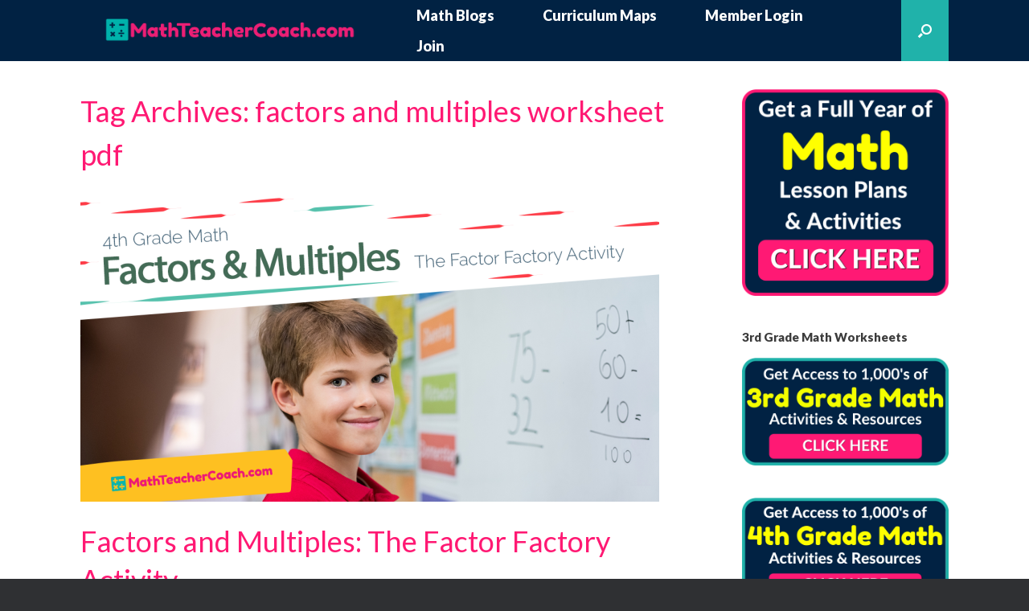

--- FILE ---
content_type: text/html; charset=UTF-8
request_url: https://mathteachercoach.com/tag/factors-and-multiples-worksheet-pdf/
body_size: 19256
content:
<!DOCTYPE html><html lang="en-US"><head><meta charset="UTF-8" /><meta http-equiv="X-UA-Compatible" content="IE=10" /><link rel="profile" href="http://gmpg.org/xfn/11" /><link rel="pingback" href="https://mathteachercoach.com/xmlrpc.php" /><meta name='robots' content='index, follow, max-image-preview:large, max-snippet:-1, max-video-preview:-1' /><meta name="dlm-version" content="4.9.14">  <script>!function(f,b,e,v,n,t,s){if(f.fbq)return;n=f.fbq=function(){n.callMethod?
			n.callMethod.apply(n,arguments):n.queue.push(arguments)};if(!f._fbq)f._fbq=n;
			n.push=n;n.loaded=!0;n.version='2.0';n.queue=[];t=b.createElement(e);t.async=!0;
			t.src=v;s=b.getElementsByTagName(e)[0];s.parentNode.insertBefore(t,s)}(window,
			document,'script','https://connect.facebook.net/en_US/fbevents.js');
			fbq('init', '415718191970094' );			fbq('track', 'PageView');</script> <noscript><img height="1" width="1" style="display:none"
 src="https://www.facebook.com/tr?id=415718191970094&ev=PageView&noscript=1"
 /></noscript><link media="all" href="https://mathteachercoach.com/wp-content/cache/autoptimize/css/autoptimize_cd657f8d72f19490a83f7d9c4db5b941.css" rel="stylesheet" /><style media="screen">#footer-widgets .widget{width:100%}#masthead-widgets .widget{width:100%}</style><title>factors and multiples worksheet pdf Archives - MathTeacherCoach</title><link rel="canonical" href="https://mathteachercoach.com/tag/factors-and-multiples-worksheet-pdf/" /><meta property="og:locale" content="en_US" /><meta property="og:type" content="article" /><meta property="og:title" content="factors and multiples worksheet pdf Archives - MathTeacherCoach" /><meta property="og:url" content="https://mathteachercoach.com/tag/factors-and-multiples-worksheet-pdf/" /><meta property="og:site_name" content="MathTeacherCoach" /><meta name="twitter:card" content="summary" /> <script type="application/ld+json" class="yoast-schema-graph">{"@context":"https://schema.org","@graph":[{"@type":"WebSite","@id":"https://mathteachercoach.com/#website","url":"https://mathteachercoach.com/","name":"MathTeacherCoach","description":"Math Teacher Coach","potentialAction":[{"@type":"SearchAction","target":"https://mathteachercoach.com/?s={search_term_string}","query-input":"required name=search_term_string"}],"inLanguage":"en-US"},{"@type":"CollectionPage","@id":"https://mathteachercoach.com/tag/factors-and-multiples-worksheet-pdf/#webpage","url":"https://mathteachercoach.com/tag/factors-and-multiples-worksheet-pdf/","name":"factors and multiples worksheet pdf Archives - MathTeacherCoach","isPartOf":{"@id":"https://mathteachercoach.com/#website"},"breadcrumb":{"@id":"https://mathteachercoach.com/tag/factors-and-multiples-worksheet-pdf/#breadcrumb"},"inLanguage":"en-US","potentialAction":[{"@type":"ReadAction","target":["https://mathteachercoach.com/tag/factors-and-multiples-worksheet-pdf/"]}]},{"@type":"BreadcrumbList","@id":"https://mathteachercoach.com/tag/factors-and-multiples-worksheet-pdf/#breadcrumb","itemListElement":[{"@type":"ListItem","position":1,"item":{"@type":"WebPage","@id":"https://mathteachercoach.com/","url":"https://mathteachercoach.com/","name":"Home"}},{"@type":"ListItem","position":2,"item":{"@type":"WebPage","@id":"https://mathteachercoach.com/tag/factors-and-multiples-worksheet-pdf/","url":"https://mathteachercoach.com/tag/factors-and-multiples-worksheet-pdf/","name":"factors and multiples worksheet pdf"}}]}]}</script> <link rel='dns-prefetch' href='//app.clickfunnels.com' /><link rel='dns-prefetch' href='//s.w.org' /><link rel='dns-prefetch' href='//v0.wordpress.com' /><link rel='dns-prefetch' href='//i0.wp.com' /><link rel='dns-prefetch' href='//i1.wp.com' /><link rel='dns-prefetch' href='//i2.wp.com' /><link rel='dns-prefetch' href='//c0.wp.com' /><link rel="alternate" type="application/rss+xml" title="MathTeacherCoach &raquo; Feed" href="https://mathteachercoach.com/feed/" /><link rel="alternate" type="application/rss+xml" title="MathTeacherCoach &raquo; Comments Feed" href="https://mathteachercoach.com/comments/feed/" /><link rel="alternate" type="application/rss+xml" title="MathTeacherCoach &raquo; factors and multiples worksheet pdf Tag Feed" href="https://mathteachercoach.com/tag/factors-and-multiples-worksheet-pdf/feed/" /> <script type="text/javascript">window._wpemojiSettings = {"baseUrl":"https:\/\/s.w.org\/images\/core\/emoji\/13.0.1\/72x72\/","ext":".png","svgUrl":"https:\/\/s.w.org\/images\/core\/emoji\/13.0.1\/svg\/","svgExt":".svg","source":{"concatemoji":"https:\/\/mathteachercoach.com\/wp-includes\/js\/wp-emoji-release.min.js?ver=5.7.14"}};
			!function(e,a,t){var n,r,o,i=a.createElement("canvas"),p=i.getContext&&i.getContext("2d");function s(e,t){var a=String.fromCharCode;p.clearRect(0,0,i.width,i.height),p.fillText(a.apply(this,e),0,0);e=i.toDataURL();return p.clearRect(0,0,i.width,i.height),p.fillText(a.apply(this,t),0,0),e===i.toDataURL()}function c(e){var t=a.createElement("script");t.src=e,t.defer=t.type="text/javascript",a.getElementsByTagName("head")[0].appendChild(t)}for(o=Array("flag","emoji"),t.supports={everything:!0,everythingExceptFlag:!0},r=0;r<o.length;r++)t.supports[o[r]]=function(e){if(!p||!p.fillText)return!1;switch(p.textBaseline="top",p.font="600 32px Arial",e){case"flag":return s([127987,65039,8205,9895,65039],[127987,65039,8203,9895,65039])?!1:!s([55356,56826,55356,56819],[55356,56826,8203,55356,56819])&&!s([55356,57332,56128,56423,56128,56418,56128,56421,56128,56430,56128,56423,56128,56447],[55356,57332,8203,56128,56423,8203,56128,56418,8203,56128,56421,8203,56128,56430,8203,56128,56423,8203,56128,56447]);case"emoji":return!s([55357,56424,8205,55356,57212],[55357,56424,8203,55356,57212])}return!1}(o[r]),t.supports.everything=t.supports.everything&&t.supports[o[r]],"flag"!==o[r]&&(t.supports.everythingExceptFlag=t.supports.everythingExceptFlag&&t.supports[o[r]]);t.supports.everythingExceptFlag=t.supports.everythingExceptFlag&&!t.supports.flag,t.DOMReady=!1,t.readyCallback=function(){t.DOMReady=!0},t.supports.everything||(n=function(){t.readyCallback()},a.addEventListener?(a.addEventListener("DOMContentLoaded",n,!1),e.addEventListener("load",n,!1)):(e.attachEvent("onload",n),a.attachEvent("onreadystatechange",function(){"complete"===a.readyState&&t.readyCallback()})),(n=t.source||{}).concatemoji?c(n.concatemoji):n.wpemoji&&n.twemoji&&(c(n.twemoji),c(n.wpemoji)))}(window,document,window._wpemojiSettings);</script> <script type='text/javascript' src='https://mathteachercoach.com/wp-includes/js/jquery/jquery.min.js?ver=3.5.1' id='jquery-core-js'></script> <!--[if lt IE 9]> <script type='text/javascript' src='https://mathteachercoach.com/wp-content/themes/vantage/js/html5.min.js?ver=3.7.3' id='vantage-html5-js'></script> <![endif]--> <!--[if (gte IE 6)&(lte IE 8)]> <script type='text/javascript' src='https://mathteachercoach.com/wp-content/themes/vantage/js/selectivizr.min.js?ver=1.0.3b' id='vantage-selectivizr-js'></script> <![endif]--> <script type='text/javascript' id='siteorigin-mobilenav-js-extra'>var mobileNav = {"search":{"url":"https:\/\/mathteachercoach.com","placeholder":"Search"},"text":{"navigate":"Menu","back":"Back","close":"Close"},"nextIconUrl":"https:\/\/mathteachercoach.com\/wp-content\/themes\/vantage\/inc\/mobilenav\/images\/next.png","mobileMenuClose":"<i class=\"fa fa-times\"><\/i>"};</script> <link rel="https://api.w.org/" href="https://mathteachercoach.com/wp-json/" /><link rel="alternate" type="application/json" href="https://mathteachercoach.com/wp-json/wp/v2/tags/527" /><link rel="EditURI" type="application/rsd+xml" title="RSD" href="https://mathteachercoach.com/xmlrpc.php?rsd" /><link rel="wlwmanifest" type="application/wlwmanifest+xml" href="https://mathteachercoach.com/wp-includes/wlwmanifest.xml" /><meta name="generator" content="WordPress 5.7.14" /> <script type="text/javascript">!function(e,t){(e=t.createElement("script")).src="https://cdn.convertbox.com/convertbox/js/embed.js",e.id="app-convertbox-script",e.async=true,e.dataset.uuid="376ef6d8-2676-474f-b48b-7a1968e63c18",document.getElementsByTagName("head")[0].appendChild(e)}(window,document);</script> <script>var cb_wp=cb_wp || {};cb_wp.is_user_logged_in=false;</script> <meta name="viewport" content="width=device-width, initial-scale=1" /><link rel="icon" href="https://i0.wp.com/mathteachercoach.com/wp-content/uploads/2017/01/cropped-MathTeacherCoach1080-1.png?fit=32%2C32&#038;ssl=1" sizes="32x32" /><link rel="icon" href="https://i0.wp.com/mathteachercoach.com/wp-content/uploads/2017/01/cropped-MathTeacherCoach1080-1.png?fit=192%2C192&#038;ssl=1" sizes="192x192" /><link rel="apple-touch-icon" href="https://i0.wp.com/mathteachercoach.com/wp-content/uploads/2017/01/cropped-MathTeacherCoach1080-1.png?fit=180%2C180&#038;ssl=1" /><meta name="msapplication-TileImage" content="https://i0.wp.com/mathteachercoach.com/wp-content/uploads/2017/01/cropped-MathTeacherCoach1080-1.png?fit=270%2C270&#038;ssl=1" /></head><body class="pmpro-variation_1 archive tag tag-factors-and-multiples-worksheet-pdf tag-527 wp-custom-logo group-blog responsive layout-full no-js has-sidebar has-menu-search page-layout-default mobilenav"><div id="page-wrapper"> <a class="skip-link screen-reader-text" href="#content">Skip to content</a><header id="masthead" class="site-header masthead-logo-in-menu " role="banner"><nav role="navigation" class="site-navigation main-navigation primary mobile-navigation"><div class="full-container"><div class="logo-in-menu-wrapper"> <a href="https://mathteachercoach.com/" title="MathTeacherCoach" rel="home" class="logo"><img src="https://i1.wp.com/mathteachercoach.com/wp-content/uploads/2017/03/math.png?fit=715%2C75&amp;ssl=1"  class="logo-height-constrain"  width="715"  height="75"  alt="MathTeacherCoach Logo"  srcset="https://i0.wp.com/mathteachercoach.com/wp-content/uploads/2017/01/MathTeacherCoach.png?fit=1507%2C162&amp;ssl=1 2x"  /></a></div><div id="search-icon"><div id="search-icon-icon" tabindex="0" aria-label="Open the search"><div class="vantage-icon-search"></div></div><form method="get" class="searchform" action="https://mathteachercoach.com/" role="search"> <label for="search-form" class="screen-reader-text">Search for:</label> <input type="search" name="s" class="field" id="search-form" value="" placeholder="Search"/></form></div><div id="so-mobilenav-standard-1" data-id="1" class="so-mobilenav-standard"></div><div class="menu-menu-1-container"><ul id="menu-menu-1" class="menu"><li id="menu-item-3933" class="menu-item menu-item-type-custom menu-item-object-custom menu-item-has-children menu-item-3933"><a href="https://mathteachercoach.com/math-blog"><span class="icon"></span>Math Blogs</a><ul class="sub-menu"><li id="menu-item-4512" class="menu-item menu-item-type-taxonomy menu-item-object-category menu-item-4512"><a href="https://mathteachercoach.com/category/courses/4th-grade-math/">4th Grade Math</a></li><li id="menu-item-3843" class="menu-item menu-item-type-taxonomy menu-item-object-category menu-item-3843"><a href="https://mathteachercoach.com/category/courses/5th-grade-math/">5th Grade Math</a></li><li id="menu-item-4287" class="menu-item menu-item-type-taxonomy menu-item-object-category menu-item-4287"><a href="https://mathteachercoach.com/category/courses/6th-grade-math/">6th Grade Math</a></li><li id="menu-item-3844" class="menu-item menu-item-type-custom menu-item-object-custom menu-item-3844"><a href="https://prealgebracoach.com/Blog/7th-grade-pre-algebra/"><span class="icon"></span>7th Grade Pre-Algebra</a></li><li id="menu-item-1346" class="menu-item menu-item-type-custom menu-item-object-custom menu-item-1346"><a href="https://prealgebracoach.com/Blog/8th-grade-pre-algebra/"><span class="icon"></span>8th Grade Pre-Algebra</a></li><li id="menu-item-116" class="menu-item menu-item-type-custom menu-item-object-custom menu-item-116"><a href="https://Algebra1coach.com/blog"><span class="icon"></span>Algebra 1</a></li><li id="menu-item-117" class="menu-item menu-item-type-custom menu-item-object-custom menu-item-117"><a href="http://geometrycoach.com/blog"><span class="icon"></span>Geometry</a></li><li id="menu-item-118" class="menu-item menu-item-type-custom menu-item-object-custom menu-item-118"><a href="http://algebra2coach.com/blog"><span class="icon"></span>Algebra 2 &#038; Trig</a></li><li id="menu-item-3261" class="menu-item menu-item-type-custom menu-item-object-custom menu-item-3261"><a href="https://precalculuscoach.com"><span class="icon"></span>PreCalculus</a></li></ul></li><li id="menu-item-3292" class="menu-item menu-item-type-custom menu-item-object-custom menu-item-3292"><a href="https://members.mathteachercoach.com/curriculum-maps/"><span class="icon"></span>Curriculum Maps</a></li><li id="menu-item-3282" class="menu-item menu-item-type-custom menu-item-object-custom menu-item-3282"><a href="https://members.mathteachercoach.com/login"><span class="icon"></span>Member Login</a></li><li id="menu-item-3285" class="menu-item menu-item-type-custom menu-item-object-custom menu-item-3285"><a href="https://mathteachercoach.com/join"><span class="icon"></span>Join</a></li></ul></div><div id="so-mobilenav-mobile-1" data-id="1" class="so-mobilenav-mobile"></div><div class="menu-mobilenav-container"><ul id="mobile-nav-item-wrap-1" class="menu"><li><a href="#" class="mobilenav-main-link" data-id="1"><span class="mobile-nav-icon"></span>Menu</a></li></ul></div></div></nav></header><div id="main" class="site-main"><div class="full-container"><section id="primary" class="content-area"><div id="content" class="site-content" role="main"><header class="page-header"><h1 id="page-title">Tag Archives: <span>factors and multiples worksheet pdf</span></h1></header><article id="post-4654" class="post-4654 post type-post status-publish format-standard has-post-thumbnail hentry category-4th-grade-math category-courses tag-activity-for-factors-and-multiples tag-definition-of-factors-and-multiples tag-explain-how-factors-and-multiples-are-related-to-area tag-factors-and-multiples tag-factors-and-multiples-4th-grade tag-factors-and-multiples-4th-grade-worksheet tag-factors-and-multiples-5th-grade tag-factors-and-multiples-activities tag-factors-and-multiples-activities-4th-grade tag-factors-and-multiples-activities-year-5 tag-factors-and-multiples-anchor-chart tag-factors-and-multiples-answers tag-factors-and-multiples-chart tag-factors-and-multiples-class-4 tag-factors-and-multiples-class-5 tag-factors-and-multiples-class-5-worksheet tag-factors-and-multiples-definition tag-factors-and-multiples-examples tag-factors-and-multiples-for-class-4 tag-factors-and-multiples-for-class-6 tag-factors-and-multiples-for-grade-4 tag-factors-and-multiples-for-grade-5 tag-factors-and-multiples-game tag-factors-and-multiples-grade-4 tag-factors-and-multiples-grade-5 tag-factors-and-multiples-grade-8-questions-on-factors-and-multiples tag-factors-and-multiples-lesson tag-factors-and-multiples-lesson-plan-4th-grade tag-factors-and-multiples-of-42 tag-factors-and-multiples-online-games-4th-grade tag-factors-and-multiples-ppt tag-factors-and-multiples-problem-solving-factors-and-multiples-calculator tag-factors-and-multiples-project tag-factors-and-multiples-questions tag-factors-and-multiples-quiz tag-factors-and-multiples-quiz-grade-4 tag-factors-and-multiples-quiz-grade-6 tag-factors-and-multiples-review tag-factors-and-multiples-test tag-factors-and-multiples-test-4th-grade tag-factors-and-multiples-test-grade-6 tag-factors-and-multiples-test-pdf tag-factors-and-multiples-word-problems tag-factors-and-multiples-word-problems-5th-grade tag-factors-and-multiples-word-problems-worksheet tag-factors-and-multiples-worksheet tag-factors-and-multiples-worksheet-4th-grade tag-factors-and-multiples-worksheet-for-grade-4-with-answers tag-factors-and-multiples-worksheet-pdf tag-factors-and-multiples-worksheet-with-answers tag-factors-and-multiples-worksheets-for-grade-4 tag-factors-and-multiples-worksheets-for-grade-4-pdf tag-factors-and-multiples-year-4 tag-factors-and-multiples-year-5 tag-factors-and-multiples-year-6 tag-factors-vs-multiples tag-factors-vs-multiples-worksheet tag-how-are-factors-and-multiples-different tag-how-are-factors-and-multiples-helpful-in-solving-problems tag-introduction-to-factors-and-multiples tag-multiples-vs-factors tag-table-of-factors-and-multiples tag-understanding-factors-and-multiples pmpro-has-access post-with-thumbnail post-with-thumbnail-large"><div class="entry-main"><header class="entry-header"><div class="entry-thumbnail"> <a href="https://mathteachercoach.com/factors-and-multiples-the-factor-factory-activity/"><img width="720" height="380" src="https://i1.wp.com/mathteachercoach.com/wp-content/uploads/2020/10/Factors-Multiples-fb-3.png?resize=720%2C380&amp;ssl=1" class="attachment-post-thumbnail size-post-thumbnail wp-post-image" alt="factors and multiples, factors vs multiples, multiples vs factors, factors and multiples worksheet, factors and multiples 4th grade, factors and multiples anchor chart, factors and multiples game, factors and multiples worksheet pdf, factors and multiples worksheet for grade 4 with answers, factors and multiples of 42, table of factors and multiples, factors and multiples chart, factors and multiples worksheets for grade 4, how are factors and multiples different, factors and multiples definition, definition of factors and multiples, activity for factors and multiples, factors and multiples activities, factors and multiples worksheets for grade 4 pdf, factors and multiples word problems, factors and multiples 4th grade worksheet, how are factors and multiples helpful in solving problems, factors and multiples worksheet 4th grade, factors and multiples worksheet with answers, factors and multiples problem solving factors and multiples calculator, factors and multiples word problems worksheet, factors and multiples word problems 5th grade, factors and multiples for class 4, factors and multiples online games 4th grade, factors and multiples for class 6, factors and multiples test 4th grade, understanding factors and multiples, factors and multiples quiz grade 4, factors and multiples 5th grade, factors and multiples year 5, factors and multiples grade 5, factors and multiples answers, factors and multiples activities year 5, factors and multiples for grade 5, explain how factors and multiples are related to area, factors and multiples class 5 worksheet, factors and multiples lesson plan 4th grade, factors and multiples project, factors and multiples activities 4th grade, factors and multiples for grade 4, factors and multiples year 6, factors and multiples quiz grade 6, factors and multiples review, factors and multiples lesson, factors and multiples quiz, factors and multiples test, introduction to factors and multiples, factors and multiples year 4, factors and multiples examples, factors and multiples class 5, factors and multiples grade 8 questions on factors and multiples, factors vs multiples worksheet, factors and multiples test grade 6, factors and multiples questions, factors and multiples class 4, factors and multiples grade 4, factors and multiples test pdf, factors and multiples ppt" loading="lazy" srcset="https://i1.wp.com/mathteachercoach.com/wp-content/uploads/2020/10/Factors-Multiples-fb-3.png?resize=300%2C157&amp;ssl=1 300w, https://i1.wp.com/mathteachercoach.com/wp-content/uploads/2020/10/Factors-Multiples-fb-3.png?resize=720%2C380&amp;ssl=1 720w" sizes="(max-width: 720px) 100vw, 720px" data-attachment-id="4712" data-permalink="https://mathteachercoach.com/factors-and-multiples-the-factor-factory-activity/factors-multiples-fb-3/#main" data-orig-file="https://i1.wp.com/mathteachercoach.com/wp-content/uploads/2020/10/Factors-Multiples-fb-3.png?fit=1200%2C628&amp;ssl=1" data-orig-size="1200,628" data-comments-opened="1" data-image-meta="{&quot;aperture&quot;:&quot;0&quot;,&quot;credit&quot;:&quot;&quot;,&quot;camera&quot;:&quot;&quot;,&quot;caption&quot;:&quot;&quot;,&quot;created_timestamp&quot;:&quot;0&quot;,&quot;copyright&quot;:&quot;&quot;,&quot;focal_length&quot;:&quot;0&quot;,&quot;iso&quot;:&quot;0&quot;,&quot;shutter_speed&quot;:&quot;0&quot;,&quot;title&quot;:&quot;&quot;,&quot;orientation&quot;:&quot;0&quot;}" data-image-title="Factors-and-Multiples-the-factor-factory-activity" data-image-description="&lt;p&gt;factors and multiples, factors vs multiples, multiples vs factors, factors and multiples worksheet, factors and multiples 4th grade, factors and multiples anchor chart, factors and multiples game, factors and multiples worksheet pdf, factors and multiples worksheet for grade 4 with answers, factors and multiples of 42, table of factors and multiples, factors and multiples chart, factors and multiples worksheets for grade 4, how are factors and multiples different, factors and multiples definition, definition of factors and multiples, activity for factors and multiples, factors and multiples activities, factors and multiples worksheets for grade 4 pdf, factors and multiples word problems, factors and multiples 4th grade worksheet, how are factors and multiples helpful in solving problems, factors and multiples worksheet 4th grade, factors and multiples worksheet with answers, factors and multiples problem solving&lt;br /&gt;
factors and multiples calculator, factors and multiples word problems worksheet, factors and multiples word problems 5th grade, factors and multiples for class 4, factors and multiples online games 4th grade, factors and multiples for class 6, factors and multiples test 4th grade, understanding factors and multiples, factors and multiples quiz grade 4, factors and multiples 5th grade, factors and multiples year 5, factors and multiples grade 5, factors and multiples answers, factors and multiples activities year 5, factors and multiples for grade 5, explain how factors and multiples are related to area, factors and multiples class 5 worksheet, factors and multiples lesson plan 4th grade, factors and multiples project, factors and multiples activities 4th grade, factors and multiples for grade 4, factors and multiples year 6, factors and multiples quiz grade 6, factors and multiples review, factors and multiples lesson, factors and multiples quiz, factors and multiples test, introduction to factors and multiples, factors and multiples year 4, factors and multiples examples, factors and multiples class 5, factors and multiples grade 8&lt;br /&gt;
questions on factors and multiples, factors vs multiples worksheet, factors and multiples test grade 6, factors and multiples questions, factors and multiples class 4, factors and multiples grade 4, factors and multiples test pdf, factors and multiples ppt&lt;/p&gt;
" data-medium-file="https://i1.wp.com/mathteachercoach.com/wp-content/uploads/2020/10/Factors-Multiples-fb-3.png?fit=300%2C157&amp;ssl=1" data-large-file="https://i1.wp.com/mathteachercoach.com/wp-content/uploads/2020/10/Factors-Multiples-fb-3.png?fit=720%2C377&amp;ssl=1" /></a></div><h1 class="entry-title"><a href="https://mathteachercoach.com/factors-and-multiples-the-factor-factory-activity/" title="Permalink to Factors and Multiples: The Factor Factory Activity" rel="bookmark">Factors and Multiples: The Factor Factory Activity</a></h1><div class="entry-meta"> <span class="byline"> by <span class="author vcard"><a class="url fn n" href="https://mathteachercoach.com/author/mathteachercoach/" title="View all posts by " rel="author"></a></span></span></div></header><div class="entry-content"><p>Factors and Multiples When I taught fifth grade, my school had a meeting with incoming fourth graders and their parents.  Some of the most asked questions had to do with math and multiplication facts.  I remember telling them that it’s not just knowing your times tables, what’s more important is being able to recognize factors [&hellip;]</p></div></div></article></div></section><div id="secondary" class="widget-area" role="complementary"><aside id="sow-image-11" class="widget widget_sow-image"><div class="so-widget-sow-image so-widget-sow-image-default-d6014b76747a"><div class="sow-image-container"> <a href="https://mathteachercoach.com/join" target="_blank" rel="noopener noreferrer" > <img src="https://i1.wp.com/mathteachercoach.com/wp-content/uploads/2020/07/Full-Year-Math.png?fit=1080%2C1080&amp;ssl=1" width="1080" height="1080" srcset="https://i1.wp.com/mathteachercoach.com/wp-content/uploads/2020/07/Full-Year-Math.png?w=1080&amp;ssl=1 1080w, https://i1.wp.com/mathteachercoach.com/wp-content/uploads/2020/07/Full-Year-Math.png?resize=300%2C300&amp;ssl=1 300w, https://i1.wp.com/mathteachercoach.com/wp-content/uploads/2020/07/Full-Year-Math.png?resize=1024%2C1024&amp;ssl=1 1024w, https://i1.wp.com/mathteachercoach.com/wp-content/uploads/2020/07/Full-Year-Math.png?resize=150%2C150&amp;ssl=1 150w, https://i1.wp.com/mathteachercoach.com/wp-content/uploads/2020/07/Full-Year-Math.png?resize=768%2C768&amp;ssl=1 768w" title="Math Teacher Coach Curriculum" alt="Math Teacher Coach Curriculum" 		class="so-widget-image"/> </a></div></div></aside><aside id="sow-image-15" class="widget widget_sow-image"><div class="so-widget-sow-image so-widget-sow-image-default-d6014b76747a"><h3 class="widget-title">3rd Grade Math Worksheets</h3><div class="sow-image-container"> <a href="https://mathteachercoach.com/3rd-unit" target="_blank" rel="noopener noreferrer" > <img src="https://i0.wp.com/mathteachercoach.com/wp-content/uploads/2021/07/4large.png?fit=1200%2C628&amp;ssl=1" width="1200" height="628" srcset="https://i0.wp.com/mathteachercoach.com/wp-content/uploads/2021/07/4large.png?w=1200&amp;ssl=1 1200w, https://i0.wp.com/mathteachercoach.com/wp-content/uploads/2021/07/4large.png?resize=300%2C157&amp;ssl=1 300w, https://i0.wp.com/mathteachercoach.com/wp-content/uploads/2021/07/4large.png?resize=1024%2C536&amp;ssl=1 1024w, https://i0.wp.com/mathteachercoach.com/wp-content/uploads/2021/07/4large.png?resize=768%2C402&amp;ssl=1 768w" title="3rd Grade Math Worksheets" alt="Free 3rd Grade Math Activities" 		class="so-widget-image"/> </a></div></div></aside><aside id="sow-image-14" class="widget widget_sow-image"><div class="so-widget-sow-image so-widget-sow-image-default-d6014b76747a"><div class="sow-image-container"> <a href="https://mathteachercoach.com/4th-unit" target="_blank" rel="noopener noreferrer" > <img src="https://i1.wp.com/mathteachercoach.com/wp-content/uploads/2020/09/5.png?fit=1200%2C628&amp;ssl=1" width="1200" height="628" srcset="https://i1.wp.com/mathteachercoach.com/wp-content/uploads/2020/09/5.png?w=1200&amp;ssl=1 1200w, https://i1.wp.com/mathteachercoach.com/wp-content/uploads/2020/09/5.png?resize=300%2C157&amp;ssl=1 300w, https://i1.wp.com/mathteachercoach.com/wp-content/uploads/2020/09/5.png?resize=1024%2C536&amp;ssl=1 1024w, https://i1.wp.com/mathteachercoach.com/wp-content/uploads/2020/09/5.png?resize=768%2C402&amp;ssl=1 768w" title="FREE 4th Grade Math Worksheets" alt="FREE 4th Grade Math Worksheets" 		class="so-widget-image"/> </a></div></div></aside><aside id="sow-image-12" class="widget widget_sow-image"><div class="so-widget-sow-image so-widget-sow-image-default-d6014b76747a"><div class="sow-image-container"> <a href="https://mathteachercoach.com/5th-unit" target="_blank" rel="noopener noreferrer" > <img src="https://i2.wp.com/mathteachercoach.com/wp-content/uploads/2020/07/5th-Grade-Math-Lesson-Plans.png?fit=1200%2C628&amp;ssl=1" width="1200" height="628" srcset="https://i2.wp.com/mathteachercoach.com/wp-content/uploads/2020/07/5th-Grade-Math-Lesson-Plans.png?w=1200&amp;ssl=1 1200w, https://i2.wp.com/mathteachercoach.com/wp-content/uploads/2020/07/5th-Grade-Math-Lesson-Plans.png?resize=300%2C157&amp;ssl=1 300w, https://i2.wp.com/mathteachercoach.com/wp-content/uploads/2020/07/5th-Grade-Math-Lesson-Plans.png?resize=1024%2C536&amp;ssl=1 1024w, https://i2.wp.com/mathteachercoach.com/wp-content/uploads/2020/07/5th-Grade-Math-Lesson-Plans.png?resize=768%2C402&amp;ssl=1 768w" title="5th Grade Math Worksheets" alt="5th Grade Math Worksheets" 		class="so-widget-image"/> </a></div></div></aside><aside id="sow-image-13" class="widget widget_sow-image"><div class="so-widget-sow-image so-widget-sow-image-default-d6014b76747a"><div class="sow-image-container"> <a href="https://mathteachercoach.com/6th-unit" target="_blank" rel="noopener noreferrer" > <img src="https://i0.wp.com/mathteachercoach.com/wp-content/uploads/2020/07/Download-our-6th-Grade-Math-Sample-Lessons.png?fit=1200%2C628&amp;ssl=1" width="1200" height="628" srcset="https://i0.wp.com/mathteachercoach.com/wp-content/uploads/2020/07/Download-our-6th-Grade-Math-Sample-Lessons.png?w=1200&amp;ssl=1 1200w, https://i0.wp.com/mathteachercoach.com/wp-content/uploads/2020/07/Download-our-6th-Grade-Math-Sample-Lessons.png?resize=300%2C157&amp;ssl=1 300w, https://i0.wp.com/mathteachercoach.com/wp-content/uploads/2020/07/Download-our-6th-Grade-Math-Sample-Lessons.png?resize=1024%2C536&amp;ssl=1 1024w, https://i0.wp.com/mathteachercoach.com/wp-content/uploads/2020/07/Download-our-6th-Grade-Math-Sample-Lessons.png?resize=768%2C402&amp;ssl=1 768w" title="6th Grade Math Worksheets" alt="FREE 6th Grade Math Worksheets, FREE 6th Grade Math Lessons" 		class="so-widget-image"/> </a></div></div></aside><aside id="sow-image-9" class="widget widget_sow-image"><div class="so-widget-sow-image so-widget-sow-image-default-d6014b76747a"><div class="sow-image-container"> <a href="https://prealgebracoach.com/unit" target="_blank" rel="noopener noreferrer" > <img src="https://i1.wp.com/mathteachercoach.com/wp-content/uploads/2020/07/8.png?fit=1200%2C628&amp;ssl=1" width="1200" height="628" srcset="https://i1.wp.com/mathteachercoach.com/wp-content/uploads/2020/07/8.png?w=1200&amp;ssl=1 1200w, https://i1.wp.com/mathteachercoach.com/wp-content/uploads/2020/07/8.png?resize=300%2C157&amp;ssl=1 300w, https://i1.wp.com/mathteachercoach.com/wp-content/uploads/2020/07/8.png?resize=1024%2C536&amp;ssl=1 1024w, https://i1.wp.com/mathteachercoach.com/wp-content/uploads/2020/07/8.png?resize=768%2C402&amp;ssl=1 768w" title="Pre-Algebra Worksheets" alt="Looking for Pre-Algebra Lessons" 		class="so-widget-image"/> </a></div></div></aside><aside id="sow-image-2" class="widget widget_sow-image"><div class="so-widget-sow-image so-widget-sow-image-default-d6014b76747a"><div class="sow-image-container"> <a href="https://algebra1coach.com/unit" target="_blank" rel="noopener noreferrer" > <img src="https://i2.wp.com/mathteachercoach.com/wp-content/uploads/2020/07/12.png?fit=1200%2C628&amp;ssl=1" width="1200" height="628" srcset="https://i2.wp.com/mathteachercoach.com/wp-content/uploads/2020/07/12.png?w=1200&amp;ssl=1 1200w, https://i2.wp.com/mathteachercoach.com/wp-content/uploads/2020/07/12.png?resize=300%2C157&amp;ssl=1 300w, https://i2.wp.com/mathteachercoach.com/wp-content/uploads/2020/07/12.png?resize=1024%2C536&amp;ssl=1 1024w, https://i2.wp.com/mathteachercoach.com/wp-content/uploads/2020/07/12.png?resize=768%2C402&amp;ssl=1 768w" alt="Algebra 1 Lesson Plans" 		class="so-widget-image"/> </a></div></div></aside><aside id="sow-image-3" class="widget widget_sow-image"><div class="so-widget-sow-image so-widget-sow-image-default-d6014b76747a"><div class="sow-image-container"> <a href="https://geometrycoach.com/" target="_blank" rel="noopener noreferrer" > <img src="https://i1.wp.com/mathteachercoach.com/wp-content/uploads/2020/07/Geometry.png?fit=1200%2C628&amp;ssl=1" width="1200" height="628" srcset="https://i1.wp.com/mathteachercoach.com/wp-content/uploads/2020/07/Geometry.png?w=1200&amp;ssl=1 1200w, https://i1.wp.com/mathteachercoach.com/wp-content/uploads/2020/07/Geometry.png?resize=300%2C157&amp;ssl=1 300w, https://i1.wp.com/mathteachercoach.com/wp-content/uploads/2020/07/Geometry.png?resize=1024%2C536&amp;ssl=1 1024w, https://i1.wp.com/mathteachercoach.com/wp-content/uploads/2020/07/Geometry.png?resize=768%2C402&amp;ssl=1 768w" title="Free Geometry Worksheets" alt="Geometry Lesson Plans" 		class="so-widget-image"/> </a></div></div></aside><aside id="sow-image-4" class="widget widget_sow-image"><div class="so-widget-sow-image so-widget-sow-image-default-d6014b76747a"><div class="sow-image-container"> <a href="https://algebra2coach.com/unit" target="_blank" rel="noopener noreferrer" > <img src="https://i1.wp.com/mathteachercoach.com/wp-content/uploads/2020/07/13.png?fit=1200%2C628&amp;ssl=1" width="1200" height="628" srcset="https://i1.wp.com/mathteachercoach.com/wp-content/uploads/2020/07/13.png?w=1200&amp;ssl=1 1200w, https://i1.wp.com/mathteachercoach.com/wp-content/uploads/2020/07/13.png?resize=300%2C157&amp;ssl=1 300w, https://i1.wp.com/mathteachercoach.com/wp-content/uploads/2020/07/13.png?resize=1024%2C536&amp;ssl=1 1024w, https://i1.wp.com/mathteachercoach.com/wp-content/uploads/2020/07/13.png?resize=768%2C402&amp;ssl=1 768w" title="Algebra 2 and Trigonometry Worksheets" alt="Algebra 2 and Trigonometry Lesson Plans" 		class="so-widget-image"/> </a></div></div></aside><aside id="sow-image-10" class="widget widget_sow-image"><div class="so-widget-sow-image so-widget-sow-image-default-d6014b76747a"><div class="sow-image-container"> <a href="https://precalculuscoach.com/unit" target="_blank" rel="noopener noreferrer" > <img src="https://i2.wp.com/mathteachercoach.com/wp-content/uploads/2020/07/14.png?fit=1200%2C628&amp;ssl=1" width="1200" height="628" srcset="https://i2.wp.com/mathteachercoach.com/wp-content/uploads/2020/07/14.png?w=1200&amp;ssl=1 1200w, https://i2.wp.com/mathteachercoach.com/wp-content/uploads/2020/07/14.png?resize=300%2C157&amp;ssl=1 300w, https://i2.wp.com/mathteachercoach.com/wp-content/uploads/2020/07/14.png?resize=1024%2C536&amp;ssl=1 1024w, https://i2.wp.com/mathteachercoach.com/wp-content/uploads/2020/07/14.png?resize=768%2C402&amp;ssl=1 768w" title="Free Pre-Calculus Worksheets" alt="Precalculus Curriculum" 		class="so-widget-image"/> </a></div></div></aside><aside id="jetpack_display_posts_widget-2" class="widget widget_jetpack_display_posts_widget"><h3 class="widget-title">4th, 5th, and 6th Grade Math Lessons: MathTeacherCoach</h3><div class="jetpack-display-remote-posts"><h4><a href="https://mathteachercoach.com/find-and-identify-angles-in-the-real-world/" target="_blank" rel="noopener">Find and Identify Angles in the Real World</a></h4> <a title="Find and Identify Angles in the Real World" href="https://mathteachercoach.com/find-and-identify-angles-in-the-real-world/" target="_blank" rel="noopener"><img src="https://i1.wp.com/mathteachercoach.com/wp-content/uploads/2020/12/Real-Life-Objects-fb-2.png?fit=1200%2C628&ssl=1" alt="Find and Identify Angles in the Real World"/></a><h4><a href="https://mathteachercoach.com/money-as-decimals/" target="_blank" rel="noopener">Money as Decimals</a></h4> <a title="Money as Decimals" href="https://mathteachercoach.com/money-as-decimals/" target="_blank" rel="noopener"><img src="https://i1.wp.com/mathteachercoach.com/wp-content/uploads/2020/11/Money-as-Decimals-fb-3.png?fit=1200%2C628&ssl=1" alt="Money as Decimals"/></a><h4><a href="https://mathteachercoach.com/factors-and-multiples-the-factor-factory-activity/" target="_blank" rel="noopener">Factors and Multiples: The Factor Factory Activity</a></h4> <a title="Factors and Multiples: The Factor Factory Activity" href="https://mathteachercoach.com/factors-and-multiples-the-factor-factory-activity/" target="_blank" rel="noopener"><img src="https://i1.wp.com/mathteachercoach.com/wp-content/uploads/2020/10/Factors-Multiples-fb-3.png?fit=1200%2C628&ssl=1" alt="Factors and Multiples: The Factor Factory Activity"/></a><h4><a href="https://mathteachercoach.com/subtraction-involving-mixed-numbers/" target="_blank" rel="noopener">Subtraction Involving Mixed Numbers</a></h4> <a title="Subtraction Involving Mixed Numbers" href="https://mathteachercoach.com/subtraction-involving-mixed-numbers/" target="_blank" rel="noopener"><img src="https://i2.wp.com/mathteachercoach.com/wp-content/uploads/2020/10/Subtraction-Mix-Numbers-fb-2.png?fit=1200%2C628&ssl=1" alt="Subtraction Involving Mixed Numbers"/></a><h4><a href="https://mathteachercoach.com/mean-and-median/" target="_blank" rel="noopener">Mean and Median Climate Activity</a></h4> <a title="Mean and Median Climate Activity" href="https://mathteachercoach.com/mean-and-median/" target="_blank" rel="noopener"><img src="https://i2.wp.com/mathteachercoach.com/wp-content/uploads/2020/10/Data-Displays-fb-1.png?fit=1200%2C628&ssl=1" alt="Mean and Median Climate Activity"/></a></div></aside><aside id="jetpack_display_posts_widget-3" class="widget widget_jetpack_display_posts_widget"><h3 class="widget-title">7th and 8th Grade Pre-Algebra Lessons: PreAlgebraCoach.com</h3><div class="jetpack-display-remote-posts"><h4><a href="https://prealgebracoach.com/how-to-teach-mean-median-and-mode/" target="_blank" rel="noopener">How to Teach Mean, Median, and Mode</a></h4> <a title="How to Teach Mean, Median, and Mode" href="https://prealgebracoach.com/how-to-teach-mean-median-and-mode/" target="_blank" rel="noopener"><img src="https://i1.wp.com/prealgebracoach.com/wp-content/uploads/2017/05/Mean-Median-and-Mode-Facebook-1.png?fit=1024%2C535&ssl=1" alt="How to Teach Mean, Median, and Mode"/></a><h4><a href="https://prealgebracoach.com/least-common-multiple-and-greatest-common-factor-worksheets/" target="_blank" rel="noopener">Least Common Multiple and Greatest Common Factor Worksheets</a></h4> <a title="Least Common Multiple and Greatest Common Factor Worksheets" href="https://prealgebracoach.com/least-common-multiple-and-greatest-common-factor-worksheets/" target="_blank" rel="noopener"><img src="https://i2.wp.com/prealgebracoach.com/wp-content/uploads/2020/01/Launching-GCF-LCM-1-FB.png?fit=1572%2C830&ssl=1" alt="Least Common Multiple and Greatest Common Factor Worksheets"/></a><h4><a href="https://prealgebracoach.com/prealgebra-christmas-activities-operations-fractions-worksheet/" target="_blank" rel="noopener">PreAlgebra Christmas Activities &#8211; Operations with Fractions Worksheet</a></h4> <a title="PreAlgebra Christmas Activities &#8211; Operations with Fractions Worksheet" href="https://prealgebracoach.com/prealgebra-christmas-activities-operations-fractions-worksheet/" target="_blank" rel="noopener"><img src="https://i2.wp.com/prealgebracoach.com/wp-content/uploads/2017/12/Christmas-Activities.png?fit=1200%2C628&ssl=1" alt="PreAlgebra Christmas Activities &#8211; Operations with Fractions Worksheet"/></a><h4><a href="https://prealgebracoach.com/dividing-fractions-activities/" target="_blank" rel="noopener">Dividing Fractions Activities</a></h4> <a title="Dividing Fractions Activities" href="https://prealgebracoach.com/dividing-fractions-activities/" target="_blank" rel="noopener"><img src="https://i2.wp.com/prealgebracoach.com/wp-content/uploads/2019/03/Dividing-Fractions.png?fit=1200%2C628&ssl=1" alt="Dividing Fractions Activities"/></a><h4><a href="https://prealgebracoach.com/real-number-system-maze-activities/" target="_blank" rel="noopener">Real Number System Maze Activities</a></h4> <a title="Real Number System Maze Activities" href="https://prealgebracoach.com/real-number-system-maze-activities/" target="_blank" rel="noopener"><img src="https://i2.wp.com/prealgebracoach.com/wp-content/uploads/2018/11/Real-Numbers-Maze-Activities-Facebook.png?fit=1200%2C628&ssl=1" alt="Real Number System Maze Activities"/></a></div></aside><aside id="jetpack_display_posts_widget-4" class="widget widget_jetpack_display_posts_widget"><h3 class="widget-title">Algebra 1 Lessons: Algebra 1 Coach</h3><div class="jetpack-display-remote-posts"><h4><a href="https://algebra1coach.com/the-distributive-property/" target="_blank" rel="noopener">The Distributive Property Activity &#8211; Cupcakes and Algebra</a></h4> <a title="The Distributive Property Activity &#8211; Cupcakes and Algebra" href="https://algebra1coach.com/the-distributive-property/" target="_blank" rel="noopener"><img src="https://i0.wp.com/algebra1coach.com/wp-content/uploads/2016/11/The-Distributive-Property-Cupcakes-and-Algebra-1.png?fit=1024%2C535&ssl=1" alt="The Distributive Property Activity &#8211; Cupcakes and Algebra"/></a><h4><a href="https://algebra1coach.com/solving-equations-christmas-coloring-worksheets/" target="_blank" rel="noopener">Solving Equations Christmas Coloring Worksheets</a></h4> <a title="Solving Equations Christmas Coloring Worksheets" href="https://algebra1coach.com/solving-equations-christmas-coloring-worksheets/" target="_blank" rel="noopener"><img src="https://i0.wp.com/algebra1coach.com/wp-content/uploads/2018/11/Solving-Equations-Christmas-Coloring-Worksheets-Facebook.png?fit=1200%2C628&ssl=1" alt="Solving Equations Christmas Coloring Worksheets"/></a><h4><a href="https://algebra1coach.com/maze-solving-equations-activities/" target="_blank" rel="noopener">Maze Solving Equations Activities</a></h4> <a title="Maze Solving Equations Activities" href="https://algebra1coach.com/maze-solving-equations-activities/" target="_blank" rel="noopener"><img src="https://i1.wp.com/algebra1coach.com/wp-content/uploads/2018/11/Maze-Solving-Equations-Facebook.png?fit=1200%2C628&ssl=1" alt="Maze Solving Equations Activities"/></a><h4><a href="https://algebra1coach.com/translating-algebraic-expressions/" target="_blank" rel="noopener">Translating Algebraic Expressions</a></h4> <a title="Translating Algebraic Expressions" href="https://algebra1coach.com/translating-algebraic-expressions/" target="_blank" rel="noopener"><img src="https://i2.wp.com/algebra1coach.com/wp-content/uploads/2018/01/Translating-Algebraic-Expressions.png?fit=1200%2C628&ssl=1" alt="Translating Algebraic Expressions"/></a><h4><a href="https://algebra1coach.com/cinco-de-mayo-theoretical-and-experimental-probability/" target="_blank" rel="noopener">Cinco De Mayo &#8211; Theoretical and Experimental Probability</a></h4> <a title="Cinco De Mayo &#8211; Theoretical and Experimental Probability" href="https://algebra1coach.com/cinco-de-mayo-theoretical-and-experimental-probability/" target="_blank" rel="noopener"><img src="https://i1.wp.com/algebra1coach.com/wp-content/uploads/2017/05/Cinco-De-Math-o-Facebook.png?fit=1200%2C628&ssl=1" alt="Cinco De Mayo &#8211; Theoretical and Experimental Probability"/></a></div></aside><aside id="jetpack_display_posts_widget-5" class="widget widget_jetpack_display_posts_widget"><h3 class="widget-title">Geometry Lesson: GeometryCoach.com</h3><div class="jetpack-display-remote-posts"><h4><a href="https://geometrycoach.com/introducing-proofs-with-uno-cards/" target="_blank" rel="noopener">Proofs with Uno Cards</a></h4> <a title="Proofs with Uno Cards" href="https://geometrycoach.com/introducing-proofs-with-uno-cards/" target="_blank" rel="noopener"><img src="https://i2.wp.com/geometrycoach.com/wp-content/uploads/2018/12/Proofs-with-Uno-Facebook.png?fit=1200%2C628&ssl=1" alt="Proofs with Uno Cards"/></a><h4><a href="https://geometrycoach.com/valentines-day-math-activity-classifying-quadrilaterals/" target="_blank" rel="noopener">Valentine&#8217;s Day Math Activity &#8211; Classifying Quadrilaterals</a></h4> <a title="Valentine&#8217;s Day Math Activity &#8211; Classifying Quadrilaterals" href="https://geometrycoach.com/valentines-day-math-activity-classifying-quadrilaterals/" target="_blank" rel="noopener"><img src="https://i2.wp.com/geometrycoach.com/wp-content/uploads/2017/02/Valentines-Day-Activity-1.png?fit=1200%2C628&ssl=1" alt="Valentine&#8217;s Day Math Activity &#8211; Classifying Quadrilaterals"/></a><h4><a href="https://geometrycoach.com/christmas-math-worksheets/" target="_blank" rel="noopener">Christmas Math Worksheets</a></h4> <a title="Christmas Math Worksheets" href="https://geometrycoach.com/christmas-math-worksheets/" target="_blank" rel="noopener"><img src="https://i0.wp.com/geometrycoach.com/wp-content/uploads/2018/12/Christmas-Geometry-Activities.png?fit=1200%2C628&ssl=1" alt="Christmas Math Worksheets"/></a><h4><a href="https://geometrycoach.com/thanksgiving-worksheet-for-geometry/" target="_blank" rel="noopener">Thanksgiving Worksheet for Geometry &#8211; Happy Turkey Day!</a></h4> <a title="Thanksgiving Worksheet for Geometry &#8211; Happy Turkey Day!" href="https://geometrycoach.com/thanksgiving-worksheet-for-geometry/" target="_blank" rel="noopener"><img src="https://i0.wp.com/geometrycoach.com/wp-content/uploads/2018/11/Thanksgiving-Geometry-Worksheets.png?fit=1200%2C628&ssl=1" alt="Thanksgiving Worksheet for Geometry &#8211; Happy Turkey Day!"/></a><h4><a href="https://geometrycoach.com/halloween-geometry-activities-high-school/" target="_blank" rel="noopener">Halloween Geometry Activities High School</a></h4> <a title="Halloween Geometry Activities High School" href="https://geometrycoach.com/halloween-geometry-activities-high-school/" target="_blank" rel="noopener"><img src="https://i2.wp.com/geometrycoach.com/wp-content/uploads/2018/10/Halloween-Geometry-Activities.png?fit=1200%2C628&ssl=1" alt="Halloween Geometry Activities High School"/></a></div></aside><aside id="jetpack_display_posts_widget-6" class="widget widget_jetpack_display_posts_widget"><h3 class="widget-title">Algebra 2 and Trigonometry Lessons: Algebra2Coach.com</h3><div class="jetpack-display-remote-posts"><h4><a href="https://algebra2coach.com/angles-and-the-unit-circle/" target="_blank" rel="noopener">Angles and the Unit Circle &#8211; Time to Eat!</a></h4> <a title="Angles and the Unit Circle &#8211; Time to Eat!" href="https://algebra2coach.com/angles-and-the-unit-circle/" target="_blank" rel="noopener"><img src="https://i1.wp.com/algebra2coach.com/wp-content/uploads/2016/11/Angles-and-the-Unit-Circle-FB.png?ssl=1" alt="Angles and the Unit Circle &#8211; Time to Eat!"/></a><h4><a href="https://algebra2coach.com/properties-of-real-numbers-the-importance-of-differentiating-directions-in-algebra/" target="_blank" rel="noopener">Properties of Real Numbers &#8211; The Importance of Differentiating Directions in Algebra</a></h4> <a title="Properties of Real Numbers &#8211; The Importance of Differentiating Directions in Algebra" href="https://algebra2coach.com/properties-of-real-numbers-the-importance-of-differentiating-directions-in-algebra/" target="_blank" rel="noopener"><img src="https://i0.wp.com/algebra2coach.com/wp-content/uploads/2016/09/Properties-Of-Real-Numbers-FB.png?ssl=1" alt="Properties of Real Numbers &#8211; The Importance of Differentiating Directions in Algebra"/></a><h4><a href="https://algebra2coach.com/absolute-value-functions-and-graphs-real-world-applications/" target="_blank" rel="noopener">Absolute Value Functions and Graphs &#8211; Real World Applications</a></h4> <a title="Absolute Value Functions and Graphs &#8211; Real World Applications" href="https://algebra2coach.com/absolute-value-functions-and-graphs-real-world-applications/" target="_blank" rel="noopener"><img src="https://i2.wp.com/algebra2coach.com/wp-content/uploads/2016/09/Absolute-Value-facebook.png?ssl=1" alt="Absolute Value Functions and Graphs &#8211; Real World Applications"/></a><h4><a href="https://algebra2coach.com/rational-functions-and-their-graphs-group-activity/" target="_blank" rel="noopener">Rational Functions and Their Graphs &#8211; Group Activity</a></h4> <a title="Rational Functions and Their Graphs &#8211; Group Activity" href="https://algebra2coach.com/rational-functions-and-their-graphs-group-activity/" target="_blank" rel="noopener"><img src="https://i0.wp.com/algebra2coach.com/wp-content/uploads/2018/04/Rational-Functions.png?ssl=1" alt="Rational Functions and Their Graphs &#8211; Group Activity"/></a><h4><a href="https://algebra2coach.com/algebraic-expressions-worksheet-activity-mazing/" target="_blank" rel="noopener">Algebraic Expressions Worksheet and Activity &#8211; Mazing!</a></h4> <a title="Algebraic Expressions Worksheet and Activity &#8211; Mazing!" href="https://algebra2coach.com/algebraic-expressions-worksheet-activity-mazing/" target="_blank" rel="noopener"><img src="https://i2.wp.com/algebra2coach.com/wp-content/uploads/2018/02/Algebraic-Expressions-Worksheet.png?ssl=1" alt="Algebraic Expressions Worksheet and Activity &#8211; Mazing!"/></a></div></aside><aside id="jetpack_display_posts_widget-7" class="widget widget_jetpack_display_posts_widget"><h3 class="widget-title">Pre-Calculus Lessons: PreCalculusCoach.com</h3><div class="jetpack-display-remote-posts"><h4><a href="https://precalculuscoach.com/radians-and-degrees/" target="_blank" rel="noopener">Tips for Teaching Radians and Degrees</a></h4> <a title="Tips for Teaching Radians and Degrees" href="https://precalculuscoach.com/radians-and-degrees/" target="_blank" rel="noopener"><img src="https://i2.wp.com/precalculuscoach.com/wp-content/uploads/2021/08/radians-and-degrees.jpg?ssl=1" alt="Tips for Teaching Radians and Degrees"/></a><h4><a href="https://precalculuscoach.com/trigonometric-functions-on-the-unit-circle/" target="_blank" rel="noopener">Trigonometric Functions on the Unit Circle</a></h4> <a title="Trigonometric Functions on the Unit Circle" href="https://precalculuscoach.com/trigonometric-functions-on-the-unit-circle/" target="_blank" rel="noopener"><img src="https://i2.wp.com/precalculuscoach.com/wp-content/uploads/2021/08/trigonometric-functions-on-the-unit-circle.jpg?ssl=1" alt="Trigonometric Functions on the Unit Circle"/></a><h4><a href="https://precalculuscoach.com/logarithmic-functions/" target="_blank" rel="noopener">Logarithmic Functions</a></h4> <a title="Logarithmic Functions" href="https://precalculuscoach.com/logarithmic-functions/" target="_blank" rel="noopener"><img src="https://i2.wp.com/precalculuscoach.com/wp-content/uploads/2021/08/logarithmic-functions.jpg?ssl=1" alt="Logarithmic Functions"/></a><h4><a href="https://precalculuscoach.com/properties-of-logarithms/" target="_blank" rel="noopener">Properties of Logarithms</a></h4> <a title="Properties of Logarithms" href="https://precalculuscoach.com/properties-of-logarithms/" target="_blank" rel="noopener"><img src="https://i0.wp.com/precalculuscoach.com/wp-content/uploads/2021/07/properties-of-logarithms.jpg?ssl=1" alt="Properties of Logarithms"/></a><h4><a href="https://precalculuscoach.com/matrix-operations/" target="_blank" rel="noopener">Matrix Operations</a></h4> <a title="Matrix Operations" href="https://precalculuscoach.com/matrix-operations/" target="_blank" rel="noopener"><img src="https://i1.wp.com/precalculuscoach.com/wp-content/uploads/2021/06/matrix-operations.jpg?ssl=1" alt="Matrix Operations"/></a></div></aside><aside id="tag_cloud-2" class="widget widget_tag_cloud"><h3 class="widget-title">Tags</h3><div class="tagcloud"><a href="https://mathteachercoach.com/tag/3-and-4-digit-by-1-digit-multiplication-worksheets/" class="tag-cloud-link tag-link-513 tag-link-position-1" style="font-size: 8pt;" aria-label="3 and 4 digit by 1 digit multiplication worksheets (1 item)">3 and 4 digit by 1 digit multiplication worksheets<span class="tag-link-count"> (1)</span></a> <a href="https://mathteachercoach.com/tag/classifying-2-dimensional-shapes/" class="tag-cloud-link tag-link-257 tag-link-position-2" style="font-size: 8pt;" aria-label="classifying 2 dimensional shapes (1 item)">classifying 2 dimensional shapes<span class="tag-link-count"> (1)</span></a> <a href="https://mathteachercoach.com/tag/classifying-two-dimensional-figures/" class="tag-cloud-link tag-link-256 tag-link-position-3" style="font-size: 8pt;" aria-label="classifying two dimensional figures (1 item)">classifying two dimensional figures<span class="tag-link-count"> (1)</span></a> <a href="https://mathteachercoach.com/tag/data-displays/" class="tag-cloud-link tag-link-519 tag-link-position-4" style="font-size: 8pt;" aria-label="Data Displays (1 item)">Data Displays<span class="tag-link-count"> (1)</span></a> <a href="https://mathteachercoach.com/tag/factors-and-multiples/" class="tag-cloud-link tag-link-520 tag-link-position-5" style="font-size: 8pt;" aria-label="Factors and Multiples (1 item)">Factors and Multiples<span class="tag-link-count"> (1)</span></a> <a href="https://mathteachercoach.com/tag/factors-and-multiples-4th-grade/" class="tag-cloud-link tag-link-524 tag-link-position-6" style="font-size: 8pt;" aria-label="factors and multiples 4th grade (1 item)">factors and multiples 4th grade<span class="tag-link-count"> (1)</span></a> <a href="https://mathteachercoach.com/tag/factors-and-multiples-anchor-chart/" class="tag-cloud-link tag-link-525 tag-link-position-7" style="font-size: 8pt;" aria-label="factors and multiples anchor chart (1 item)">factors and multiples anchor chart<span class="tag-link-count"> (1)</span></a> <a href="https://mathteachercoach.com/tag/factors-and-multiples-game/" class="tag-cloud-link tag-link-526 tag-link-position-8" style="font-size: 8pt;" aria-label="factors and multiples game (1 item)">factors and multiples game<span class="tag-link-count"> (1)</span></a> <a href="https://mathteachercoach.com/tag/factors-and-multiples-of-42/" class="tag-cloud-link tag-link-529 tag-link-position-9" style="font-size: 8pt;" aria-label="factors and multiples of 42 (1 item)">factors and multiples of 42<span class="tag-link-count"> (1)</span></a> <a href="https://mathteachercoach.com/tag/factors-and-multiples-worksheet/" class="tag-cloud-link tag-link-523 tag-link-position-10" style="font-size: 8pt;" aria-label="factors and multiples worksheet (1 item)">factors and multiples worksheet<span class="tag-link-count"> (1)</span></a> <a href="https://mathteachercoach.com/tag/factors-and-multiples-worksheet-for-grade-4-with-answers/" class="tag-cloud-link tag-link-528 tag-link-position-11" style="font-size: 8pt;" aria-label="factors and multiples worksheet for grade 4 with answers (1 item)">factors and multiples worksheet for grade 4 with answers<span class="tag-link-count"> (1)</span></a> <a href="https://mathteachercoach.com/tag/factors-and-multiples-worksheet-pdf/" class="tag-cloud-link tag-link-527 tag-link-position-12" style="font-size: 8pt;" aria-label="factors and multiples worksheet pdf (1 item)">factors and multiples worksheet pdf<span class="tag-link-count"> (1)</span></a> <a href="https://mathteachercoach.com/tag/factors-vs-multiples/" class="tag-cloud-link tag-link-521 tag-link-position-13" style="font-size: 8pt;" aria-label="factors vs multiples (1 item)">factors vs multiples<span class="tag-link-count"> (1)</span></a> <a href="https://mathteachercoach.com/tag/finding-unit-rate-worksheet/" class="tag-cloud-link tag-link-273 tag-link-position-14" style="font-size: 8pt;" aria-label="finding unit rate worksheet (1 item)">finding unit rate worksheet<span class="tag-link-count"> (1)</span></a> <a href="https://mathteachercoach.com/tag/find-the-unit-rate-worksheet/" class="tag-cloud-link tag-link-272 tag-link-position-15" style="font-size: 8pt;" aria-label="find the unit rate worksheet (1 item)">find the unit rate worksheet<span class="tag-link-count"> (1)</span></a> <a href="https://mathteachercoach.com/tag/graphing-initials-on-the-coordinate-plane/" class="tag-cloud-link tag-link-260 tag-link-position-16" style="font-size: 8pt;" aria-label="Graphing Initials on the Coordinate Plane (1 item)">Graphing Initials on the Coordinate Plane<span class="tag-link-count"> (1)</span></a> <a href="https://mathteachercoach.com/tag/grocery-store-unit-rate-activity/" class="tag-cloud-link tag-link-264 tag-link-position-17" style="font-size: 8pt;" aria-label="grocery store unit rate activity (1 item)">grocery store unit rate activity<span class="tag-link-count"> (1)</span></a> <a href="https://mathteachercoach.com/tag/math-worksheets/" class="tag-cloud-link tag-link-754 tag-link-position-18" style="font-size: 22pt;" aria-label="math worksheets (3 items)">math worksheets<span class="tag-link-count"> (3)</span></a> <a href="https://mathteachercoach.com/tag/multiples-vs-factors/" class="tag-cloud-link tag-link-522 tag-link-position-19" style="font-size: 8pt;" aria-label="multiples vs factors (1 item)">multiples vs factors<span class="tag-link-count"> (1)</span></a> <a href="https://mathteachercoach.com/tag/multiplication-3-and-4-digit-by-1-digit/" class="tag-cloud-link tag-link-517 tag-link-position-20" style="font-size: 8pt;" aria-label="multiplication 3 and 4 digit by 1 digit (1 item)">multiplication 3 and 4 digit by 1 digit<span class="tag-link-count"> (1)</span></a> <a href="https://mathteachercoach.com/tag/multiplying-3-and-4-digit-by-1-digit-numbers-practice-6-4/" class="tag-cloud-link tag-link-512 tag-link-position-21" style="font-size: 8pt;" aria-label="multiplying 3 and 4 digit by 1 digit numbers practice 6-4 (1 item)">multiplying 3 and 4 digit by 1 digit numbers practice 6-4<span class="tag-link-count"> (1)</span></a> <a href="https://mathteachercoach.com/tag/multiplying-3-and-4-digit-by-1-digit-numbers-practice-6-4-answers/" class="tag-cloud-link tag-link-514 tag-link-position-22" style="font-size: 8pt;" aria-label="multiplying 3 and 4 digit by 1 digit numbers practice 6-4 answers (1 item)">multiplying 3 and 4 digit by 1 digit numbers practice 6-4 answers<span class="tag-link-count"> (1)</span></a> <a href="https://mathteachercoach.com/tag/multiplying-3-and-4-digit-by-1-digit-numbers-reteaching-6-4/" class="tag-cloud-link tag-link-515 tag-link-position-23" style="font-size: 8pt;" aria-label="multiplying 3 and 4 digit by 1 digit numbers reteaching 6-4 (1 item)">multiplying 3 and 4 digit by 1 digit numbers reteaching 6-4<span class="tag-link-count"> (1)</span></a> <a href="https://mathteachercoach.com/tag/multiplying-3-and-4-digit-by-1-digit-numbers-worksheets/" class="tag-cloud-link tag-link-516 tag-link-position-24" style="font-size: 8pt;" aria-label="multiplying 3 and 4 digit by 1 digit numbers worksheets (1 item)">multiplying 3 and 4 digit by 1 digit numbers worksheets<span class="tag-link-count"> (1)</span></a> <a href="https://mathteachercoach.com/tag/multiplying-three-and-four-digit-by-one-digit/" class="tag-cloud-link tag-link-518 tag-link-position-25" style="font-size: 8pt;" aria-label="multiplying three and four-digit by one-digit (1 item)">multiplying three and four-digit by one-digit<span class="tag-link-count"> (1)</span></a> <a href="https://mathteachercoach.com/tag/ordered-pairs-initials/" class="tag-cloud-link tag-link-259 tag-link-position-26" style="font-size: 8pt;" aria-label="Ordered Pairs Initials (1 item)">Ordered Pairs Initials<span class="tag-link-count"> (1)</span></a> <a href="https://mathteachercoach.com/tag/patterns-and-the-coordinate-plane/" class="tag-cloud-link tag-link-258 tag-link-position-27" style="font-size: 8pt;" aria-label="Patterns and the Coordinate Plane (1 item)">Patterns and the Coordinate Plane<span class="tag-link-count"> (1)</span></a> <a href="https://mathteachercoach.com/tag/precalculus-lessons/" class="tag-cloud-link tag-link-756 tag-link-position-28" style="font-size: 22pt;" aria-label="precalculus lessons (3 items)">precalculus lessons<span class="tag-link-count"> (3)</span></a> <a href="https://mathteachercoach.com/tag/precalculus-worksheets/" class="tag-cloud-link tag-link-757 tag-link-position-29" style="font-size: 22pt;" aria-label="precalculus worksheets (3 items)">precalculus worksheets<span class="tag-link-count"> (3)</span></a> <a href="https://mathteachercoach.com/tag/ratio-and-unit-rate-worksheet/" class="tag-cloud-link tag-link-274 tag-link-position-30" style="font-size: 8pt;" aria-label="ratio and unit rate worksheet (1 item)">ratio and unit rate worksheet<span class="tag-link-count"> (1)</span></a> <a href="https://mathteachercoach.com/tag/steps-for/" class="tag-cloud-link tag-link-170 tag-link-position-31" style="font-size: 16.4pt;" aria-label="steps for (2 items)">steps for<span class="tag-link-count"> (2)</span></a> <a href="https://mathteachercoach.com/tag/table-of-factors-and-multiples/" class="tag-cloud-link tag-link-530 tag-link-position-32" style="font-size: 8pt;" aria-label="table of factors and multiples (1 item)">table of factors and multiples<span class="tag-link-count"> (1)</span></a> <a href="https://mathteachercoach.com/tag/third-grade-math/" class="tag-cloud-link tag-link-749 tag-link-position-33" style="font-size: 16.4pt;" aria-label="third grade math (2 items)">third grade math<span class="tag-link-count"> (2)</span></a> <a href="https://mathteachercoach.com/tag/third-grade-measuring/" class="tag-cloud-link tag-link-742 tag-link-position-34" style="font-size: 16.4pt;" aria-label="third grade measuring (2 items)">third grade measuring<span class="tag-link-count"> (2)</span></a> <a href="https://mathteachercoach.com/tag/unit-rate-activity/" class="tag-cloud-link tag-link-262 tag-link-position-35" style="font-size: 8pt;" aria-label="unit rate activity (1 item)">unit rate activity<span class="tag-link-count"> (1)</span></a> <a href="https://mathteachercoach.com/tag/unit-rate-activity-pdf/" class="tag-cloud-link tag-link-263 tag-link-position-36" style="font-size: 8pt;" aria-label="unit rate activity pdf (1 item)">unit rate activity pdf<span class="tag-link-count"> (1)</span></a> <a href="https://mathteachercoach.com/tag/unit-rate-better-buy-activity/" class="tag-cloud-link tag-link-266 tag-link-position-37" style="font-size: 8pt;" aria-label="unit rate better buy activity (1 item)">unit rate better buy activity<span class="tag-link-count"> (1)</span></a> <a href="https://mathteachercoach.com/tag/unit-rate-grocery-store-activity/" class="tag-cloud-link tag-link-265 tag-link-position-38" style="font-size: 8pt;" aria-label="unit rate grocery store activity (1 item)">unit rate grocery store activity<span class="tag-link-count"> (1)</span></a> <a href="https://mathteachercoach.com/tag/unit-rate-worksheet/" class="tag-cloud-link tag-link-261 tag-link-position-39" style="font-size: 8pt;" aria-label="unit rate worksheet (1 item)">unit rate worksheet<span class="tag-link-count"> (1)</span></a> <a href="https://mathteachercoach.com/tag/unit-rate-worksheet-6th-grade/" class="tag-cloud-link tag-link-267 tag-link-position-40" style="font-size: 8pt;" aria-label="unit rate worksheet 6th grade (1 item)">unit rate worksheet 6th grade<span class="tag-link-count"> (1)</span></a> <a href="https://mathteachercoach.com/tag/unit-rate-worksheet-6th-grade-pdf/" class="tag-cloud-link tag-link-271 tag-link-position-41" style="font-size: 8pt;" aria-label="unit rate worksheet 6th grade pdf (1 item)">unit rate worksheet 6th grade pdf<span class="tag-link-count"> (1)</span></a> <a href="https://mathteachercoach.com/tag/unit-rate-worksheet-7th-grade/" class="tag-cloud-link tag-link-268 tag-link-position-42" style="font-size: 8pt;" aria-label="unit rate worksheet 7th grade (1 item)">unit rate worksheet 7th grade<span class="tag-link-count"> (1)</span></a> <a href="https://mathteachercoach.com/tag/unit-rate-worksheet-for-6th-grade/" class="tag-cloud-link tag-link-269 tag-link-position-43" style="font-size: 8pt;" aria-label="unit rate worksheet for 6th grade (1 item)">unit rate worksheet for 6th grade<span class="tag-link-count"> (1)</span></a> <a href="https://mathteachercoach.com/tag/unit-rate-worksheet-pdf/" class="tag-cloud-link tag-link-270 tag-link-position-44" style="font-size: 8pt;" aria-label="unit rate worksheet pdf (1 item)">unit rate worksheet pdf<span class="tag-link-count"> (1)</span></a> <a href="https://mathteachercoach.com/tag/unit-rate-worksheet-with-answer-key/" class="tag-cloud-link tag-link-275 tag-link-position-45" style="font-size: 8pt;" aria-label="unit rate worksheet with answer key (1 item)">unit rate worksheet with answer key<span class="tag-link-count"> (1)</span></a></div></aside></div></div></div><footer id="colophon" class="site-footer" role="contentinfo"><div id="footer-widgets" class="full-container"><aside id="sow-editor-2" class="widget widget_sow-editor"><div class="so-widget-sow-editor so-widget-sow-editor-base"><div class="siteorigin-widget-tinymce textwidget"><p style="text-align: center;">Copyright © 2026 | <a href="https://mathteachercoach.com/" target="_blank" rel="noopener noreferrer">MathTeacherCoach.com</a> | <a href="https://mathteachercoach.com/terms-and-conditions" target="_blank" rel="noopener noreferrer">Terms and Conditions</a>| <a href="https://mathteachercoach.com/privacy-policy">Privacy Policy</a> | <a href="https://algebra1coach.com/about">About</a> | <a href="https://mathteachercoach.com/contact/">Contact</a></p><p style="text-align: center;"><span style="color: #20b2aa;"><strong>Check Out Our Other Math Blogs:</strong></span></p><p style="text-align: center;"><a href="https://mathteachercoach.com/category/courses/5th-grade-math/">5th Grade Math</a> | <a href="https://mathteachercoach.com/category/courses/6th-grade-math/">6th Grade Math</a>| <a href="https://prealgebracoach.com/blog">Pre-Algebra</a> | <a href="https://algebra1coach.com/blog">Algebra 1</a> | <a href="https://geometrycoach.com/blog">Geometry</a> | <a href="https://algebra2coach.com/blog">Algebra 2 &amp; Trigonometry</a> | <a href="https://precalculuscoach.com/">Pre-Calculus</a></p><p style="text-align: center;"><span style="color: #20b2aa;"><strong>Are you looking for Great Science Lessons as well? Check out:</strong></span></p><p style="text-align: center;"><a href="https://alevelbiology.co.uk/">Biology Lessons</a> | <a href="https://alevelchemistry.co.uk/">Chemistry Lessons</a></p><p><script type="text/javascript">// < ![CDATA[
// < ![CDATA[ var trackcmp_email = ''; var trackcmp = document.createElement("script"); trackcmp.async = true; trackcmp.type = 'text/javascript'; trackcmp.src = '//trackcmp.net/visit?actid=475142227&e='+encodeURIComponent(trackcmp_email)+'&r='+encodeURIComponent(document.referrer)+'&u='+encodeURIComponent(window.location.href); var trackcmp_s = document.getElementsByTagName("script"); if (trackcmp_s.length) { trackcmp_s[0].parentNode.appendChild(trackcmp); } else { var trackcmp_h = document.getElementsByTagName("head"); trackcmp_h.length && trackcmp_h[0].appendChild(trackcmp); } // ]]></script></p></div></div></aside></div></footer></div>  <script>!function(e){if(!window.pintrk){window.pintrk = function () {
window.pintrk.queue.push(Array.prototype.slice.call(arguments))};var
      n=window.pintrk;n.queue=[],n.version="3.0";var
      t=document.createElement("script");t.async=!0,t.src=e;var
      r=document.getElementsByTagName("script")[0];
      r.parentNode.insertBefore(t,r)}}("https://s.pinimg.com/ct/core.js");
pintrk('load', '2613652855560', {em: '<user_email_address>'});
pintrk('page');</script> <noscript> <img height="1" width="1" style="display:none;" alt=""
 src="https://ct.pinterest.com/v3/?tid=2613652855560&pd[em]=<hashed_email_address>&noscript=1" /> </noscript>  <script>pintrk('track', 'pagevisit');</script>  <script async src="https://www.googletagmanager.com/gtag/js?id=AW-985943510"></script> <script>window.dataLayer = window.dataLayer || [];
  function gtag(){dataLayer.push(arguments);}
  gtag('js', new Date());

  gtag('config', 'AW-985943510');</script>  <script async src="https://www.googletagmanager.com/gtag/js?id=G-TKBL40E2KG"></script> <script>window.dataLayer = window.dataLayer || [];
  function gtag(){dataLayer.push(arguments);}
  gtag('js', new Date());

  gtag('config', 'G-TKBL40E2KG');</script>  <a href="#" id="scroll-to-top" class="" title="Back To Top"><span class="vantage-icon-arrow-up"></span></a> <script type='text/javascript' src='https://app.clickfunnels.com/assets/cfpop.js?ver=1.0.0' id='cf_clickpop-js'></script> <script type='text/javascript' id='theme-my-login-js-extra'>var themeMyLogin = {"action":"","errors":[]};</script> <script type='text/javascript' id='dlm-xhr-js-extra'>var dlmXHRtranslations = {"error":"An error occurred while trying to download the file. Please try again.","not_found":"Download does not exist.","no_file_path":"No file path defined.","no_file_paths":"No file paths defined.","filetype":"Download is not allowed for this file type.","file_access_denied":"Access denied to this file.","access_denied":"Access denied. You do not have permission to download this file.","security_error":"Something is wrong with the file path.","file_not_found":"File not found."};</script> <script type='text/javascript' id='dlm-xhr-js-before'>const dlmXHR = {"xhr_links":{"class":["download-link","download-button"]},"prevent_duplicates":true,"ajaxUrl":"https:\/\/mathteachercoach.com\/wp-admin\/admin-ajax.php"}; dlmXHRinstance = {}; const dlmXHRGlobalLinks = "https://mathteachercoach.com/download/"; const dlmNonXHRGlobalLinks = []; dlmXHRgif = "https://mathteachercoach.com/wp-includes/images/spinner.gif"; const dlmXHRProgress = "1"</script> <script type='text/javascript' id='siteorigin-premium-web-font-importer-js-extra'>var soPremiumFonts = {"font_modules":{"web_safe":{"label":"Web Safe","base_url":false,"fonts":{"Arial":{"variants":[],"subsets":["latin"],"category":"sans-serif"},"Helvetica Neue":{"variants":[],"subsets":["latin"],"category":"sans-serif"},"Tahoma":{"variants":[],"subsets":["latin"],"category":"sans-serif"},"Verdana":{"variants":[],"subsets":["latin"],"category":"sans-serif"},"Georgia":{"variants":[],"subsets":["latin"],"category":"serif"},"Palatino":{"variants":[],"subsets":["latin"],"category":"serif"},"Courier New":{"variants":[],"subsets":["latin"],"category":"monospace"}}},"google":{"label":"Google","base_url":"https:\/\/fonts.googleapis.com\/css","fonts":{"ABeeZee":["regular","italic"],"Abel":["regular"],"Abhaya Libre":["regular","500","600","700","800"],"Abril Fatface":["regular"],"Aclonica":["regular"],"Acme":["regular"],"Actor":["regular"],"Adamina":["regular"],"Advent Pro":["100","200","300","regular","500","600","700"],"Aguafina Script":["regular"],"Akronim":["regular"],"Aladin":["regular"],"Alata":["regular"],"Alatsi":["regular"],"Aldrich":["regular"],"Alef":["regular","700"],"Alegreya":["regular","italic","500","500italic","700","700italic","800","800italic","900","900italic"],"Alegreya SC":["regular","italic","500","500italic","700","700italic","800","800italic","900","900italic"],"Alegreya Sans":["100","100italic","300","300italic","regular","italic","500","500italic","700","700italic","800","800italic","900","900italic"],"Alegreya Sans SC":["100","100italic","300","300italic","regular","italic","500","500italic","700","700italic","800","800italic","900","900italic"],"Aleo":["300","300italic","regular","italic","700","700italic"],"Alex Brush":["regular"],"Alfa Slab One":["regular"],"Alice":["regular"],"Alike":["regular"],"Alike Angular":["regular"],"Allan":["regular","700"],"Allerta":["regular"],"Allerta Stencil":["regular"],"Allura":["regular"],"Almarai":["300","regular","700","800"],"Almendra":["regular","italic","700","700italic"],"Almendra Display":["regular"],"Almendra SC":["regular"],"Amarante":["regular"],"Amaranth":["regular","italic","700","700italic"],"Amatic SC":["regular","700"],"Amethysta":["regular"],"Amiko":["regular","600","700"],"Amiri":["regular","italic","700","700italic"],"Amita":["regular","700"],"Anaheim":["regular"],"Andada":["regular"],"Andika":["regular"],"Angkor":["regular"],"Annie Use Your Telescope":["regular"],"Anonymous Pro":["regular","italic","700","700italic"],"Antic":["regular"],"Antic Didone":["regular"],"Antic Slab":["regular"],"Anton":["regular"],"Arapey":["regular","italic"],"Arbutus":["regular"],"Arbutus Slab":["regular"],"Architects Daughter":["regular"],"Archivo":["regular","italic","500","500italic","600","600italic","700","700italic"],"Archivo Black":["regular"],"Archivo Narrow":["regular","italic","500","500italic","600","600italic","700","700italic"],"Aref Ruqaa":["regular","700"],"Arima Madurai":["100","200","300","regular","500","700","800","900"],"Arimo":["regular","italic","700","700italic"],"Arizonia":["regular"],"Armata":["regular"],"Arsenal":["regular","italic","700","700italic"],"Artifika":["regular"],"Arvo":["regular","italic","700","700italic"],"Arya":["regular","700"],"Asap":["regular","italic","500","500italic","600","600italic","700","700italic"],"Asap Condensed":["regular","italic","500","500italic","600","600italic","700","700italic"],"Asar":["regular"],"Asset":["regular"],"Assistant":["200","300","regular","500","600","700","800"],"Astloch":["regular","700"],"Asul":["regular","700"],"Athiti":["200","300","regular","500","600","700"],"Atma":["300","regular","500","600","700"],"Atomic Age":["regular"],"Aubrey":["regular"],"Audiowide":["regular"],"Autour One":["regular"],"Average":["regular"],"Average Sans":["regular"],"Averia Gruesa Libre":["regular"],"Averia Libre":["300","300italic","regular","italic","700","700italic"],"Averia Sans Libre":["300","300italic","regular","italic","700","700italic"],"Averia Serif Libre":["300","300italic","regular","italic","700","700italic"],"B612":["regular","italic","700","700italic"],"B612 Mono":["regular","italic","700","700italic"],"Bad Script":["regular"],"Bahiana":["regular"],"Bahianita":["regular"],"Bai Jamjuree":["200","200italic","300","300italic","regular","italic","500","500italic","600","600italic","700","700italic"],"Baloo 2":["regular","500","600","700","800"],"Baloo Bhai 2":["regular","500","600","700","800"],"Baloo Bhaina 2":["regular","500","600","700","800"],"Baloo Chettan 2":["regular","500","600","700","800"],"Baloo Da 2":["regular","500","600","700","800"],"Baloo Paaji 2":["regular","500","600","700","800"],"Baloo Tamma 2":["regular","500","600","700","800"],"Baloo Tammudu 2":["regular","500","600","700","800"],"Baloo Thambi 2":["regular","500","600","700","800"],"Balsamiq Sans":["regular","italic","700","700italic"],"Balthazar":["regular"],"Bangers":["regular"],"Barlow":["100","100italic","200","200italic","300","300italic","regular","italic","500","500italic","600","600italic","700","700italic","800","800italic","900","900italic"],"Barlow Condensed":["100","100italic","200","200italic","300","300italic","regular","italic","500","500italic","600","600italic","700","700italic","800","800italic","900","900italic"],"Barlow Semi Condensed":["100","100italic","200","200italic","300","300italic","regular","italic","500","500italic","600","600italic","700","700italic","800","800italic","900","900italic"],"Barriecito":["regular"],"Barrio":["regular"],"Basic":["regular"],"Baskervville":["regular","italic"],"Battambang":["regular","700"],"Baumans":["regular"],"Bayon":["regular"],"Be Vietnam":["100","100italic","300","300italic","regular","italic","500","500italic","600","600italic","700","700italic","800","800italic"],"Bebas Neue":["regular"],"Belgrano":["regular"],"Bellefair":["regular"],"Belleza":["regular"],"Bellota":["300","300italic","regular","italic","700","700italic"],"Bellota Text":["300","300italic","regular","italic","700","700italic"],"BenchNine":["300","regular","700"],"Bentham":["regular"],"Berkshire Swash":["regular"],"Beth Ellen":["regular"],"Bevan":["regular"],"Big Shoulders Display":["100","300","regular","500","600","700","800","900"],"Big Shoulders Text":["100","300","regular","500","600","700","800","900"],"Bigelow Rules":["regular"],"Bigshot One":["regular"],"Bilbo":["regular"],"Bilbo Swash Caps":["regular"],"BioRhyme":["200","300","regular","700","800"],"BioRhyme Expanded":["200","300","regular","700","800"],"Biryani":["200","300","regular","600","700","800","900"],"Bitter":["100","200","300","regular","500","600","700","800","900","100italic","200italic","300italic","italic","500italic","600italic","700italic","800italic","900italic"],"Black And White Picture":["regular"],"Black Han Sans":["regular"],"Black Ops One":["regular"],"Blinker":["100","200","300","regular","600","700","800","900"],"Bokor":["regular"],"Bonbon":["regular"],"Boogaloo":["regular"],"Bowlby One":["regular"],"Bowlby One SC":["regular"],"Brawler":["regular"],"Bree Serif":["regular"],"Bubblegum Sans":["regular"],"Bubbler One":["regular"],"Buda":["300"],"Buenard":["regular","700"],"Bungee":["regular"],"Bungee Hairline":["regular"],"Bungee Inline":["regular"],"Bungee Outline":["regular"],"Bungee Shade":["regular"],"Butcherman":["regular"],"Butterfly Kids":["regular"],"Cabin":["regular","500","600","700","italic","500italic","600italic","700italic"],"Cabin Condensed":["regular","500","600","700"],"Cabin Sketch":["regular","700"],"Caesar Dressing":["regular"],"Cagliostro":["regular"],"Cairo":["200","300","regular","600","700","900"],"Caladea":["regular","italic","700","700italic"],"Calistoga":["regular"],"Calligraffitti":["regular"],"Cambay":["regular","italic","700","700italic"],"Cambo":["regular"],"Candal":["regular"],"Cantarell":["regular","italic","700","700italic"],"Cantata One":["regular"],"Cantora One":["regular"],"Capriola":["regular"],"Cardo":["regular","italic","700"],"Carme":["regular"],"Carrois Gothic":["regular"],"Carrois Gothic SC":["regular"],"Carter One":["regular"],"Catamaran":["100","200","300","regular","500","600","700","800","900"],"Caudex":["regular","italic","700","700italic"],"Caveat":["regular","700"],"Caveat Brush":["regular"],"Cedarville Cursive":["regular"],"Ceviche One":["regular"],"Chakra Petch":["300","300italic","regular","italic","500","500italic","600","600italic","700","700italic"],"Changa":["200","300","regular","500","600","700","800"],"Changa One":["regular","italic"],"Chango":["regular"],"Charm":["regular","700"],"Charmonman":["regular","700"],"Chathura":["100","300","regular","700","800"],"Chau Philomene One":["regular","italic"],"Chela One":["regular"],"Chelsea Market":["regular"],"Chenla":["regular"],"Cherry Cream Soda":["regular"],"Cherry Swash":["regular","700"],"Chewy":["regular"],"Chicle":["regular"],"Chilanka":["regular"],"Chivo":["300","300italic","regular","italic","700","700italic","900","900italic"],"Chonburi":["regular"],"Cinzel":["regular","500","600","700","800","900"],"Cinzel Decorative":["regular","700","900"],"Clicker Script":["regular"],"Coda":["regular","800"],"Coda Caption":["800"],"Codystar":["300","regular"],"Coiny":["regular"],"Combo":["regular"],"Comfortaa":["300","regular","500","600","700"],"Comic Neue":["300","300italic","regular","italic","700","700italic"],"Coming Soon":["regular"],"Commissioner":["100","200","300","regular","500","600","700","800","900"],"Concert One":["regular"],"Condiment":["regular"],"Content":["regular","700"],"Contrail One":["regular"],"Convergence":["regular"],"Cookie":["regular"],"Copse":["regular"],"Corben":["regular","700"],"Cormorant":["300","300italic","regular","italic","500","500italic","600","600italic","700","700italic"],"Cormorant Garamond":["300","300italic","regular","italic","500","500italic","600","600italic","700","700italic"],"Cormorant Infant":["300","300italic","regular","italic","500","500italic","600","600italic","700","700italic"],"Cormorant SC":["300","regular","500","600","700"],"Cormorant Unicase":["300","regular","500","600","700"],"Cormorant Upright":["300","regular","500","600","700"],"Courgette":["regular"],"Courier Prime":["regular","italic","700","700italic"],"Cousine":["regular","italic","700","700italic"],"Coustard":["regular","900"],"Covered By Your Grace":["regular"],"Crafty Girls":["regular"],"Creepster":["regular"],"Crete Round":["regular","italic"],"Crimson Pro":["200","300","regular","500","600","700","800","900","200italic","300italic","italic","500italic","600italic","700italic","800italic","900italic"],"Crimson Text":["regular","italic","600","600italic","700","700italic"],"Croissant One":["regular"],"Crushed":["regular"],"Cuprum":["regular","500","600","700","italic","500italic","600italic","700italic"],"Cute Font":["regular"],"Cutive":["regular"],"Cutive Mono":["regular"],"DM Mono":["300","300italic","regular","italic","500","500italic"],"DM Sans":["regular","italic","500","500italic","700","700italic"],"DM Serif Display":["regular","italic"],"DM Serif Text":["regular","italic"],"Damion":["regular"],"Dancing Script":["regular","500","600","700"],"Dangrek":["regular"],"Darker Grotesque":["300","regular","500","600","700","800","900"],"David Libre":["regular","500","700"],"Dawning of a New Day":["regular"],"Days One":["regular"],"Dekko":["regular"],"Delius":["regular"],"Delius Swash Caps":["regular"],"Delius Unicase":["regular","700"],"Della Respira":["regular"],"Denk One":["regular"],"Devonshire":["regular"],"Dhurjati":["regular"],"Didact Gothic":["regular"],"Diplomata":["regular"],"Diplomata SC":["regular"],"Do Hyeon":["regular"],"Dokdo":["regular"],"Domine":["regular","500","600","700"],"Donegal One":["regular"],"Doppio One":["regular"],"Dorsa":["regular"],"Dosis":["200","300","regular","500","600","700","800"],"Dr Sugiyama":["regular"],"Duru Sans":["regular"],"Dynalight":["regular"],"EB Garamond":["regular","500","600","700","800","italic","500italic","600italic","700italic","800italic"],"Eagle Lake":["regular"],"East Sea Dokdo":["regular"],"Eater":["regular"],"Economica":["regular","italic","700","700italic"],"Eczar":["regular","500","600","700","800"],"El Messiri":["regular","500","600","700"],"Electrolize":["regular"],"Elsie":["regular","900"],"Elsie Swash Caps":["regular","900"],"Emblema One":["regular"],"Emilys Candy":["regular"],"Encode Sans":["100","200","300","regular","500","600","700","800","900"],"Encode Sans Condensed":["100","200","300","regular","500","600","700","800","900"],"Encode Sans Expanded":["100","200","300","regular","500","600","700","800","900"],"Encode Sans Semi Condensed":["100","200","300","regular","500","600","700","800","900"],"Encode Sans Semi Expanded":["100","200","300","regular","500","600","700","800","900"],"Engagement":["regular"],"Englebert":["regular"],"Enriqueta":["regular","500","600","700"],"Epilogue":["100","200","300","regular","500","600","700","800","900","100italic","200italic","300italic","italic","500italic","600italic","700italic","800italic","900italic"],"Erica One":["regular"],"Esteban":["regular"],"Euphoria Script":["regular"],"Ewert":["regular"],"Exo":["100","200","300","regular","500","600","700","800","900","100italic","200italic","300italic","italic","500italic","600italic","700italic","800italic","900italic"],"Exo 2":["100","200","300","regular","500","600","700","800","900","100italic","200italic","300italic","italic","500italic","600italic","700italic","800italic","900italic"],"Expletus Sans":["regular","italic","500","500italic","600","600italic","700","700italic"],"Fahkwang":["200","200italic","300","300italic","regular","italic","500","500italic","600","600italic","700","700italic"],"Fanwood Text":["regular","italic"],"Farro":["300","regular","500","700"],"Farsan":["regular"],"Fascinate":["regular"],"Fascinate Inline":["regular"],"Faster One":["regular"],"Fasthand":["regular"],"Fauna One":["regular"],"Faustina":["regular","500","600","700","italic","500italic","600italic","700italic"],"Federant":["regular"],"Federo":["regular"],"Felipa":["regular"],"Fenix":["regular"],"Finger Paint":["regular"],"Fira Code":["300","regular","500","600","700"],"Fira Mono":["regular","500","700"],"Fira Sans":["100","100italic","200","200italic","300","300italic","regular","italic","500","500italic","600","600italic","700","700italic","800","800italic","900","900italic"],"Fira Sans Condensed":["100","100italic","200","200italic","300","300italic","regular","italic","500","500italic","600","600italic","700","700italic","800","800italic","900","900italic"],"Fira Sans Extra Condensed":["100","100italic","200","200italic","300","300italic","regular","italic","500","500italic","600","600italic","700","700italic","800","800italic","900","900italic"],"Fjalla One":["regular"],"Fjord One":["regular"],"Flamenco":["300","regular"],"Flavors":["regular"],"Fondamento":["regular","italic"],"Fontdiner Swanky":["regular"],"Forum":["regular"],"Francois One":["regular"],"Frank Ruhl Libre":["300","regular","500","700","900"],"Freckle Face":["regular"],"Fredericka the Great":["regular"],"Fredoka One":["regular"],"Freehand":["regular"],"Fresca":["regular"],"Frijole":["regular"],"Fruktur":["regular"],"Fugaz One":["regular"],"GFS Didot":["regular"],"GFS Neohellenic":["regular","italic","700","700italic"],"Gabriela":["regular"],"Gaegu":["300","regular","700"],"Gafata":["regular"],"Galada":["regular"],"Galdeano":["regular"],"Galindo":["regular"],"Gamja Flower":["regular"],"Gayathri":["100","regular","700"],"Gelasio":["regular","italic","500","500italic","600","600italic","700","700italic"],"Gentium Basic":["regular","italic","700","700italic"],"Gentium Book Basic":["regular","italic","700","700italic"],"Geo":["regular","italic"],"Geostar":["regular"],"Geostar Fill":["regular"],"Germania One":["regular"],"Gidugu":["regular"],"Gilda Display":["regular"],"Girassol":["regular"],"Give You Glory":["regular"],"Glass Antiqua":["regular"],"Glegoo":["regular","700"],"Gloria Hallelujah":["regular"],"Goblin One":["regular"],"Gochi Hand":["regular"],"Gorditas":["regular","700"],"Gothic A1":["100","200","300","regular","500","600","700","800","900"],"Gotu":["regular"],"Goudy Bookletter 1911":["regular"],"Graduate":["regular"],"Grand Hotel":["regular"],"Grandstander":["100","200","300","regular","500","600","700","800","900","100italic","200italic","300italic","italic","500italic","600italic","700italic","800italic","900italic"],"Gravitas One":["regular"],"Great Vibes":["regular"],"Grenze":["100","100italic","200","200italic","300","300italic","regular","italic","500","500italic","600","600italic","700","700italic","800","800italic","900","900italic"],"Grenze Gotisch":["100","200","300","regular","500","600","700","800","900"],"Griffy":["regular"],"Gruppo":["regular"],"Gudea":["regular","italic","700"],"Gugi":["regular"],"Gupter":["regular","500","700"],"Gurajada":["regular"],"Habibi":["regular"],"Halant":["300","regular","500","600","700"],"Hammersmith One":["regular"],"Hanalei":["regular"],"Hanalei Fill":["regular"],"Handlee":["regular"],"Hanuman":["regular","700"],"Happy Monkey":["regular"],"Harmattan":["regular","700"],"Headland One":["regular"],"Heebo":["100","200","300","regular","500","600","700","800","900"],"Henny Penny":["regular"],"Hepta Slab":["100","200","300","regular","500","600","700","800","900"],"Herr Von Muellerhoff":["regular"],"Hi Melody":["regular"],"Hind":["300","regular","500","600","700"],"Hind Guntur":["300","regular","500","600","700"],"Hind Madurai":["300","regular","500","600","700"],"Hind Siliguri":["300","regular","500","600","700"],"Hind Vadodara":["300","regular","500","600","700"],"Holtwood One SC":["regular"],"Homemade Apple":["regular"],"Homenaje":["regular"],"IBM Plex Mono":["100","100italic","200","200italic","300","300italic","regular","italic","500","500italic","600","600italic","700","700italic"],"IBM Plex Sans":["100","100italic","200","200italic","300","300italic","regular","italic","500","500italic","600","600italic","700","700italic"],"IBM Plex Sans Condensed":["100","100italic","200","200italic","300","300italic","regular","italic","500","500italic","600","600italic","700","700italic"],"IBM Plex Serif":["100","100italic","200","200italic","300","300italic","regular","italic","500","500italic","600","600italic","700","700italic"],"IM Fell DW Pica":["regular","italic"],"IM Fell DW Pica SC":["regular"],"IM Fell Double Pica":["regular","italic"],"IM Fell Double Pica SC":["regular"],"IM Fell English":["regular","italic"],"IM Fell English SC":["regular"],"IM Fell French Canon":["regular","italic"],"IM Fell French Canon SC":["regular"],"IM Fell Great Primer":["regular","italic"],"IM Fell Great Primer SC":["regular"],"Ibarra Real Nova":["regular","italic","600","600italic","700","700italic"],"Iceberg":["regular"],"Iceland":["regular"],"Imprima":["regular"],"Inconsolata":["200","300","regular","500","600","700","800","900"],"Inder":["regular"],"Indie Flower":["regular"],"Inika":["regular","700"],"Inknut Antiqua":["300","regular","500","600","700","800","900"],"Inria Sans":["300","300italic","regular","italic","700","700italic"],"Inria Serif":["300","300italic","regular","italic","700","700italic"],"Inter":["100","200","300","regular","500","600","700","800","900"],"Irish Grover":["regular"],"Istok Web":["regular","italic","700","700italic"],"Italiana":["regular"],"Italianno":["regular"],"Itim":["regular"],"Jacques Francois":["regular"],"Jacques Francois Shadow":["regular"],"Jaldi":["regular","700"],"Jim Nightshade":["regular"],"Jockey One":["regular"],"Jolly Lodger":["regular"],"Jomhuria":["regular"],"Jomolhari":["regular"],"Josefin Sans":["100","200","300","regular","500","600","700","100italic","200italic","300italic","italic","500italic","600italic","700italic"],"Josefin Slab":["100","100italic","300","300italic","regular","italic","600","600italic","700","700italic"],"Jost":["100","200","300","regular","500","600","700","800","900","100italic","200italic","300italic","italic","500italic","600italic","700italic","800italic","900italic"],"Joti One":["regular"],"Jua":["regular"],"Judson":["regular","italic","700"],"Julee":["regular"],"Julius Sans One":["regular"],"Junge":["regular"],"Jura":["300","regular","500","600","700"],"Just Another Hand":["regular"],"Just Me Again Down Here":["regular"],"K2D":["100","100italic","200","200italic","300","300italic","regular","italic","500","500italic","600","600italic","700","700italic","800","800italic"],"Kadwa":["regular","700"],"Kalam":["300","regular","700"],"Kameron":["regular","700"],"Kanit":["100","100italic","200","200italic","300","300italic","regular","italic","500","500italic","600","600italic","700","700italic","800","800italic","900","900italic"],"Kantumruy":["300","regular","700"],"Karla":["regular","italic","700","700italic"],"Karma":["300","regular","500","600","700"],"Katibeh":["regular"],"Kaushan Script":["regular"],"Kavivanar":["regular"],"Kavoon":["regular"],"Kdam Thmor":["regular"],"Keania One":["regular"],"Kelly Slab":["regular"],"Kenia":["regular"],"Khand":["300","regular","500","600","700"],"Khmer":["regular"],"Khula":["300","regular","600","700","800"],"Kirang Haerang":["regular"],"Kite One":["regular"],"Knewave":["regular"],"KoHo":["200","200italic","300","300italic","regular","italic","500","500italic","600","600italic","700","700italic"],"Kodchasan":["200","200italic","300","300italic","regular","italic","500","500italic","600","600italic","700","700italic"],"Kosugi":["regular"],"Kosugi Maru":["regular"],"Kotta One":["regular"],"Koulen":["regular"],"Kranky":["regular"],"Kreon":["300","regular","500","600","700"],"Kristi":["regular"],"Krona One":["regular"],"Krub":["200","200italic","300","300italic","regular","italic","500","500italic","600","600italic","700","700italic"],"Kufam":["regular","500","600","700","800","900","italic","500italic","600italic","700italic","800italic","900italic"],"Kulim Park":["200","200italic","300","300italic","regular","italic","600","600italic","700","700italic"],"Kumar One":["regular"],"Kumar One Outline":["regular"],"Kumbh Sans":["300","regular","700"],"Kurale":["regular"],"La Belle Aurore":["regular"],"Lacquer":["regular"],"Laila":["300","regular","500","600","700"],"Lakki Reddy":["regular"],"Lalezar":["regular"],"Lancelot":["regular"],"Lateef":["regular"],"Lato":["100","100italic","300","300italic","regular","italic","700","700italic","900","900italic"],"League Script":["regular"],"Leckerli One":["regular"],"Ledger":["regular"],"Lekton":["regular","italic","700"],"Lemon":["regular"],"Lemonada":["300","regular","500","600","700"],"Lexend Deca":["regular"],"Lexend Exa":["regular"],"Lexend Giga":["regular"],"Lexend Mega":["regular"],"Lexend Peta":["regular"],"Lexend Tera":["regular"],"Lexend Zetta":["regular"],"Libre Barcode 128":["regular"],"Libre Barcode 128 Text":["regular"],"Libre Barcode 39":["regular"],"Libre Barcode 39 Extended":["regular"],"Libre Barcode 39 Extended Text":["regular"],"Libre Barcode 39 Text":["regular"],"Libre Baskerville":["regular","italic","700"],"Libre Caslon Display":["regular"],"Libre Caslon Text":["regular","italic","700"],"Libre Franklin":["100","100italic","200","200italic","300","300italic","regular","italic","500","500italic","600","600italic","700","700italic","800","800italic","900","900italic"],"Life Savers":["regular","700","800"],"Lilita One":["regular"],"Lily Script One":["regular"],"Limelight":["regular"],"Linden Hill":["regular","italic"],"Literata":["200","300","regular","500","600","700","800","900","200italic","300italic","italic","500italic","600italic","700italic","800italic","900italic"],"Liu Jian Mao Cao":["regular"],"Livvic":["100","100italic","200","200italic","300","300italic","regular","italic","500","500italic","600","600italic","700","700italic","900","900italic"],"Lobster":["regular"],"Lobster Two":["regular","italic","700","700italic"],"Londrina Outline":["regular"],"Londrina Shadow":["regular"],"Londrina Sketch":["regular"],"Londrina Solid":["100","300","regular","900"],"Long Cang":["regular"],"Lora":["regular","500","600","700","italic","500italic","600italic","700italic"],"Love Ya Like A Sister":["regular"],"Loved by the King":["regular"],"Lovers Quarrel":["regular"],"Luckiest Guy":["regular"],"Lusitana":["regular","700"],"Lustria":["regular"],"M PLUS 1p":["100","300","regular","500","700","800","900"],"M PLUS Rounded 1c":["100","300","regular","500","700","800","900"],"Ma Shan Zheng":["regular"],"Macondo":["regular"],"Macondo Swash Caps":["regular"],"Mada":["200","300","regular","500","600","700","900"],"Magra":["regular","700"],"Maiden Orange":["regular"],"Maitree":["200","300","regular","500","600","700"],"Major Mono Display":["regular"],"Mako":["regular"],"Mali":["200","200italic","300","300italic","regular","italic","500","500italic","600","600italic","700","700italic"],"Mallanna":["regular"],"Mandali":["regular"],"Manjari":["100","regular","700"],"Manrope":["200","300","regular","500","600","700","800"],"Mansalva":["regular"],"Manuale":["regular","500","600","700","italic","500italic","600italic","700italic"],"Marcellus":["regular"],"Marcellus SC":["regular"],"Marck Script":["regular"],"Margarine":["regular"],"Markazi Text":["regular","500","600","700"],"Marko One":["regular"],"Marmelad":["regular"],"Martel":["200","300","regular","600","700","800","900"],"Martel Sans":["200","300","regular","600","700","800","900"],"Marvel":["regular","italic","700","700italic"],"Mate":["regular","italic"],"Mate SC":["regular"],"Maven Pro":["regular","500","600","700","800","900"],"McLaren":["regular"],"Meddon":["regular"],"MedievalSharp":["regular"],"Medula One":["regular"],"Meera Inimai":["regular"],"Megrim":["regular"],"Meie Script":["regular"],"Merienda":["regular","700"],"Merienda One":["regular"],"Merriweather":["300","300italic","regular","italic","700","700italic","900","900italic"],"Merriweather Sans":["300","regular","500","600","700","800","300italic","italic","500italic","600italic","700italic","800italic"],"Metal":["regular"],"Metal Mania":["regular"],"Metamorphous":["regular"],"Metrophobic":["regular"],"Michroma":["regular"],"Milonga":["regular"],"Miltonian":["regular"],"Miltonian Tattoo":["regular"],"Mina":["regular","700"],"Miniver":["regular"],"Miriam Libre":["regular","700"],"Mirza":["regular","500","600","700"],"Miss Fajardose":["regular"],"Mitr":["200","300","regular","500","600","700"],"Modak":["regular"],"Modern Antiqua":["regular"],"Mogra":["regular"],"Molengo":["regular"],"Molle":["italic"],"Monda":["regular","700"],"Monofett":["regular"],"Monoton":["regular"],"Monsieur La Doulaise":["regular"],"Montaga":["regular"],"Montez":["regular"],"Montserrat":["100","100italic","200","200italic","300","300italic","regular","italic","500","500italic","600","600italic","700","700italic","800","800italic","900","900italic"],"Montserrat Alternates":["100","100italic","200","200italic","300","300italic","regular","italic","500","500italic","600","600italic","700","700italic","800","800italic","900","900italic"],"Montserrat Subrayada":["regular","700"],"Moul":["regular"],"Moulpali":["regular"],"Mountains of Christmas":["regular","700"],"Mouse Memoirs":["regular"],"Mr Bedfort":["regular"],"Mr Dafoe":["regular"],"Mr De Haviland":["regular"],"Mrs Saint Delafield":["regular"],"Mrs Sheppards":["regular"],"Mukta":["200","300","regular","500","600","700","800"],"Mukta Mahee":["200","300","regular","500","600","700","800"],"Mukta Malar":["200","300","regular","500","600","700","800"],"Mukta Vaani":["200","300","regular","500","600","700","800"],"Mulish":["200","300","regular","500","600","700","800","900","200italic","300italic","italic","500italic","600italic","700italic","800italic","900italic"],"MuseoModerno":["100","200","300","regular","500","600","700","800","900"],"Mystery Quest":["regular"],"NTR":["regular"],"Nanum Brush Script":["regular"],"Nanum Gothic":["regular","700","800"],"Nanum Gothic Coding":["regular","700"],"Nanum Myeongjo":["regular","700","800"],"Nanum Pen Script":["regular"],"Neucha":["regular"],"Neuton":["200","300","regular","italic","700","800"],"New Rocker":["regular"],"News Cycle":["regular","700"],"Niconne":["regular"],"Niramit":["200","200italic","300","300italic","regular","italic","500","500italic","600","600italic","700","700italic"],"Nixie One":["regular"],"Nobile":["regular","italic","500","500italic","700","700italic"],"Nokora":["regular","700"],"Norican":["regular"],"Nosifer":["regular"],"Notable":["regular"],"Nothing You Could Do":["regular"],"Noticia Text":["regular","italic","700","700italic"],"Noto Sans":["regular","italic","700","700italic"],"Noto Sans HK":["100","300","regular","500","700","900"],"Noto Sans JP":["100","300","regular","500","700","900"],"Noto Sans KR":["100","300","regular","500","700","900"],"Noto Sans SC":["100","300","regular","500","700","900"],"Noto Sans TC":["100","300","regular","500","700","900"],"Noto Serif":["regular","italic","700","700italic"],"Noto Serif JP":["200","300","regular","500","600","700","900"],"Noto Serif KR":["200","300","regular","500","600","700","900"],"Noto Serif SC":["200","300","regular","500","600","700","900"],"Noto Serif TC":["200","300","regular","500","600","700","900"],"Nova Cut":["regular"],"Nova Flat":["regular"],"Nova Mono":["regular"],"Nova Oval":["regular"],"Nova Round":["regular"],"Nova Script":["regular"],"Nova Slim":["regular"],"Nova Square":["regular"],"Numans":["regular"],"Nunito":["200","200italic","300","300italic","regular","italic","600","600italic","700","700italic","800","800italic","900","900italic"],"Nunito Sans":["200","200italic","300","300italic","regular","italic","600","600italic","700","700italic","800","800italic","900","900italic"],"Odibee Sans":["regular"],"Odor Mean Chey":["regular"],"Offside":["regular"],"Old Standard TT":["regular","italic","700"],"Oldenburg":["regular"],"Oleo Script":["regular","700"],"Oleo Script Swash Caps":["regular","700"],"Open Sans":["300","300italic","regular","italic","600","600italic","700","700italic","800","800italic"],"Open Sans Condensed":["300","300italic","700"],"Oranienbaum":["regular"],"Orbitron":["regular","500","600","700","800","900"],"Oregano":["regular","italic"],"Orienta":["regular"],"Original Surfer":["regular"],"Oswald":["200","300","regular","500","600","700"],"Over the Rainbow":["regular"],"Overlock":["regular","italic","700","700italic","900","900italic"],"Overlock SC":["regular"],"Overpass":["100","100italic","200","200italic","300","300italic","regular","italic","600","600italic","700","700italic","800","800italic","900","900italic"],"Overpass Mono":["300","regular","600","700"],"Ovo":["regular"],"Oxanium":["200","300","regular","500","600","700","800"],"Oxygen":["300","regular","700"],"Oxygen Mono":["regular"],"PT Mono":["regular"],"PT Sans":["regular","italic","700","700italic"],"PT Sans Caption":["regular","700"],"PT Sans Narrow":["regular","700"],"PT Serif":["regular","italic","700","700italic"],"PT Serif Caption":["regular","italic"],"Pacifico":["regular"],"Padauk":["regular","700"],"Palanquin":["100","200","300","regular","500","600","700"],"Palanquin Dark":["regular","500","600","700"],"Pangolin":["regular"],"Paprika":["regular"],"Parisienne":["regular"],"Passero One":["regular"],"Passion One":["regular","700","900"],"Pathway Gothic One":["regular"],"Patrick Hand":["regular"],"Patrick Hand SC":["regular"],"Pattaya":["regular"],"Patua One":["regular"],"Pavanam":["regular"],"Paytone One":["regular"],"Peddana":["regular"],"Peralta":["regular"],"Permanent Marker":["regular"],"Petit Formal Script":["regular"],"Petrona":["100","200","300","regular","500","600","700","800","900","100italic","200italic","300italic","italic","500italic","600italic","700italic","800italic","900italic"],"Philosopher":["regular","italic","700","700italic"],"Piazzolla":["100","200","300","regular","500","600","700","800","900","100italic","200italic","300italic","italic","500italic","600italic","700italic","800italic","900italic"],"Piedra":["regular"],"Pinyon Script":["regular"],"Pirata One":["regular"],"Plaster":["regular"],"Play":["regular","700"],"Playball":["regular"],"Playfair Display":["regular","500","600","700","800","900","italic","500italic","600italic","700italic","800italic","900italic"],"Playfair Display SC":["regular","italic","700","700italic","900","900italic"],"Podkova":["regular","500","600","700","800"],"Poiret One":["regular"],"Poller One":["regular"],"Poly":["regular","italic"],"Pompiere":["regular"],"Pontano Sans":["regular"],"Poor Story":["regular"],"Poppins":["100","100italic","200","200italic","300","300italic","regular","italic","500","500italic","600","600italic","700","700italic","800","800italic","900","900italic"],"Port Lligat Sans":["regular"],"Port Lligat Slab":["regular"],"Pragati Narrow":["regular","700"],"Prata":["regular"],"Preahvihear":["regular"],"Press Start 2P":["regular"],"Pridi":["200","300","regular","500","600","700"],"Princess Sofia":["regular"],"Prociono":["regular"],"Prompt":["100","100italic","200","200italic","300","300italic","regular","italic","500","500italic","600","600italic","700","700italic","800","800italic","900","900italic"],"Prosto One":["regular"],"Proza Libre":["regular","italic","500","500italic","600","600italic","700","700italic","800","800italic"],"Public Sans":["100","200","300","regular","500","600","700","800","900","100italic","200italic","300italic","italic","500italic","600italic","700italic","800italic","900italic"],"Puritan":["regular","italic","700","700italic"],"Purple Purse":["regular"],"Quando":["regular"],"Quantico":["regular","italic","700","700italic"],"Quattrocento":["regular","700"],"Quattrocento Sans":["regular","italic","700","700italic"],"Questrial":["regular"],"Quicksand":["300","regular","500","600","700"],"Quintessential":["regular"],"Qwigley":["regular"],"Racing Sans One":["regular"],"Radley":["regular","italic"],"Rajdhani":["300","regular","500","600","700"],"Rakkas":["regular"],"Raleway":["100","200","300","regular","500","600","700","800","900","100italic","200italic","300italic","italic","500italic","600italic","700italic","800italic","900italic"],"Raleway Dots":["regular"],"Ramabhadra":["regular"],"Ramaraja":["regular"],"Rambla":["regular","italic","700","700italic"],"Rammetto One":["regular"],"Ranchers":["regular"],"Rancho":["regular"],"Ranga":["regular","700"],"Rasa":["300","regular","500","600","700"],"Rationale":["regular"],"Ravi Prakash":["regular"],"Recursive":["300","regular","500","600","700","800","900"],"Red Hat Display":["regular","italic","500","500italic","700","700italic","900","900italic"],"Red Hat Text":["regular","italic","500","500italic","700","700italic"],"Red Rose":["300","regular","500","600","700"],"Redressed":["regular"],"Reem Kufi":["regular"],"Reenie Beanie":["regular"],"Revalia":["regular"],"Rhodium Libre":["regular"],"Ribeye":["regular"],"Ribeye Marrow":["regular"],"Righteous":["regular"],"Risque":["regular"],"Roboto":["100","100italic","300","300italic","regular","italic","500","500italic","700","700italic","900","900italic"],"Roboto Condensed":["300","300italic","regular","italic","700","700italic"],"Roboto Mono":["100","200","300","regular","500","600","700","100italic","200italic","300italic","italic","500italic","600italic","700italic"],"Roboto Slab":["100","200","300","regular","500","600","700","800","900"],"Rochester":["regular"],"Rock Salt":["regular"],"Rokkitt":["100","200","300","regular","500","600","700","800","900"],"Romanesco":["regular"],"Ropa Sans":["regular","italic"],"Rosario":["300","regular","500","600","700","300italic","italic","500italic","600italic","700italic"],"Rosarivo":["regular","italic"],"Rouge Script":["regular"],"Rowdies":["300","regular","700"],"Rozha One":["regular"],"Rubik":["300","regular","500","600","700","800","900","300italic","italic","500italic","600italic","700italic","800italic","900italic"],"Rubik Mono One":["regular"],"Ruda":["regular","500","600","700","800","900"],"Rufina":["regular","700"],"Ruge Boogie":["regular"],"Ruluko":["regular"],"Rum Raisin":["regular"],"Ruslan Display":["regular"],"Russo One":["regular"],"Ruthie":["regular"],"Rye":["regular"],"Sacramento":["regular"],"Sahitya":["regular","700"],"Sail":["regular"],"Saira":["100","200","300","regular","500","600","700","800","900"],"Saira Condensed":["100","200","300","regular","500","600","700","800","900"],"Saira Extra Condensed":["100","200","300","regular","500","600","700","800","900"],"Saira Semi Condensed":["100","200","300","regular","500","600","700","800","900"],"Saira Stencil One":["regular"],"Salsa":["regular"],"Sanchez":["regular","italic"],"Sancreek":["regular"],"Sansita":["regular","italic","700","700italic","800","800italic","900","900italic"],"Sansita Swashed":["300","regular","500","600","700","800","900"],"Sarabun":["100","100italic","200","200italic","300","300italic","regular","italic","500","500italic","600","600italic","700","700italic","800","800italic"],"Sarala":["regular","700"],"Sarina":["regular"],"Sarpanch":["regular","500","600","700","800","900"],"Satisfy":["regular"],"Sawarabi Gothic":["regular"],"Sawarabi Mincho":["regular"],"Scada":["regular","italic","700","700italic"],"Scheherazade":["regular","700"],"Schoolbell":["regular"],"Scope One":["regular"],"Seaweed Script":["regular"],"Secular One":["regular"],"Sedgwick Ave":["regular"],"Sedgwick Ave Display":["regular"],"Sen":["regular","700","800"],"Sevillana":["regular"],"Seymour One":["regular"],"Shadows Into Light":["regular"],"Shadows Into Light Two":["regular"],"Shanti":["regular"],"Share":["regular","italic","700","700italic"],"Share Tech":["regular"],"Share Tech Mono":["regular"],"Shojumaru":["regular"],"Short Stack":["regular"],"Shrikhand":["regular"],"Siemreap":["regular"],"Sigmar One":["regular"],"Signika":["300","regular","500","600","700"],"Signika Negative":["300","regular","600","700"],"Simonetta":["regular","italic","900","900italic"],"Single Day":["regular"],"Sintony":["regular","700"],"Sirin Stencil":["regular"],"Six Caps":["regular"],"Skranji":["regular","700"],"Slabo 13px":["regular"],"Slabo 27px":["regular"],"Slackey":["regular"],"Smokum":["regular"],"Smythe":["regular"],"Sniglet":["regular","800"],"Snippet":["regular"],"Snowburst One":["regular"],"Sofadi One":["regular"],"Sofia":["regular"],"Solway":["300","regular","500","700","800"],"Song Myung":["regular"],"Sonsie One":["regular"],"Sora":["100","200","300","regular","500","600","700","800"],"Sorts Mill Goudy":["regular","italic"],"Source Code Pro":["200","200italic","300","300italic","regular","italic","500","500italic","600","600italic","700","700italic","900","900italic"],"Source Sans Pro":["200","200italic","300","300italic","regular","italic","600","600italic","700","700italic","900","900italic"],"Source Serif Pro":["200","200italic","300","300italic","regular","italic","600","600italic","700","700italic","900","900italic"],"Space Mono":["regular","italic","700","700italic"],"Spartan":["100","200","300","regular","500","600","700","800","900"],"Special Elite":["regular"],"Spectral":["200","200italic","300","300italic","regular","italic","500","500italic","600","600italic","700","700italic","800","800italic"],"Spectral SC":["200","200italic","300","300italic","regular","italic","500","500italic","600","600italic","700","700italic","800","800italic"],"Spicy Rice":["regular"],"Spinnaker":["regular"],"Spirax":["regular"],"Squada One":["regular"],"Sree Krushnadevaraya":["regular"],"Sriracha":["regular"],"Srisakdi":["regular","700"],"Staatliches":["regular"],"Stalemate":["regular"],"Stalinist One":["regular"],"Stardos Stencil":["regular","700"],"Stint Ultra Condensed":["regular"],"Stint Ultra Expanded":["regular"],"Stoke":["300","regular"],"Strait":["regular"],"Stylish":["regular"],"Sue Ellen Francisco":["regular"],"Suez One":["regular"],"Sulphur Point":["300","regular","700"],"Sumana":["regular","700"],"Sunflower":["300","500","700"],"Sunshiney":["regular"],"Supermercado One":["regular"],"Sura":["regular","700"],"Suranna":["regular"],"Suravaram":["regular"],"Suwannaphum":["regular"],"Swanky and Moo Moo":["regular"],"Syncopate":["regular","700"],"Syne":["regular","500","600","700","800"],"Syne Mono":["regular"],"Syne Tactile":["regular"],"Tajawal":["200","300","regular","500","700","800","900"],"Tangerine":["regular","700"],"Taprom":["regular"],"Tauri":["regular"],"Taviraj":["100","100italic","200","200italic","300","300italic","regular","italic","500","500italic","600","600italic","700","700italic","800","800italic","900","900italic"],"Teko":["300","regular","500","600","700"],"Telex":["regular"],"Tenali Ramakrishna":["regular"],"Tenor Sans":["regular"],"Text Me One":["regular"],"Thasadith":["regular","italic","700","700italic"],"The Girl Next Door":["regular"],"Tienne":["regular","700","900"],"Tillana":["regular","500","600","700","800"],"Timmana":["regular"],"Tinos":["regular","italic","700","700italic"],"Titan One":["regular"],"Titillium Web":["200","200italic","300","300italic","regular","italic","600","600italic","700","700italic","900"],"Tomorrow":["100","100italic","200","200italic","300","300italic","regular","italic","500","500italic","600","600italic","700","700italic","800","800italic","900","900italic"],"Trade Winds":["regular"],"Trirong":["100","100italic","200","200italic","300","300italic","regular","italic","500","500italic","600","600italic","700","700italic","800","800italic","900","900italic"],"Trispace":["100","200","300","regular","500","600","700","800"],"Trocchi":["regular"],"Trochut":["regular","italic","700"],"Trykker":["regular"],"Tulpen One":["regular"],"Turret Road":["200","300","regular","500","700","800"],"Ubuntu":["300","300italic","regular","italic","500","500italic","700","700italic"],"Ubuntu Condensed":["regular"],"Ubuntu Mono":["regular","italic","700","700italic"],"Ultra":["regular"],"Uncial Antiqua":["regular"],"Underdog":["regular"],"Unica One":["regular"],"UnifrakturCook":["700"],"UnifrakturMaguntia":["regular"],"Unkempt":["regular","700"],"Unlock":["regular"],"Unna":["regular","italic","700","700italic"],"VT323":["regular"],"Vampiro One":["regular"],"Varela":["regular"],"Varela Round":["regular"],"Varta":["300","regular","500","600","700"],"Vast Shadow":["regular"],"Vesper Libre":["regular","500","700","900"],"Viaoda Libre":["regular"],"Vibes":["regular"],"Vibur":["regular"],"Vidaloka":["regular"],"Viga":["regular"],"Voces":["regular"],"Volkhov":["regular","italic","700","700italic"],"Vollkorn":["regular","500","600","700","800","900","italic","500italic","600italic","700italic","800italic","900italic"],"Vollkorn SC":["regular","600","700","900"],"Voltaire":["regular"],"Waiting for the Sunrise":["regular"],"Wallpoet":["regular"],"Walter Turncoat":["regular"],"Warnes":["regular"],"Wellfleet":["regular"],"Wendy One":["regular"],"Wire One":["regular"],"Work Sans":["100","200","300","regular","500","600","700","800","900","100italic","200italic","300italic","italic","500italic","600italic","700italic","800italic","900italic"],"Yanone Kaffeesatz":["200","300","regular","500","600","700"],"Yantramanav":["100","300","regular","500","700","900"],"Yatra One":["regular"],"Yellowtail":["regular"],"Yeon Sung":["regular"],"Yeseva One":["regular"],"Yesteryear":["regular"],"Yrsa":["300","regular","500","600","700"],"ZCOOL KuaiLe":["regular"],"ZCOOL QingKe HuangYou":["regular"],"ZCOOL XiaoWei":["regular"],"Zeyada":["regular"],"Zhi Mang Xing":["regular"],"Zilla Slab":["300","300italic","regular","italic","500","500italic","600","600italic","700","700italic"],"Zilla Slab Highlight":["regular","700"]}}}};</script> <script type='text/javascript' id='fca_pc_client_js-js-extra'>var fcaPcEvents = [{"triggerType":"post","trigger":["all"],"parameters":{"content_name":"{post_title}","content_type":"product","content_ids":"{post_id}"},"event":"ViewContent","delay":"0","scroll":"0","apiAction":"track","ID":"032d0ace-0ba5-4613-a731-be97e96bddb3"}];
var fcaPcDebug = {"debug":""};
var fcaPcPost = {"title":"Factors and Multiples: The Factor Factory Activity","type":"post","id":"4654","categories":["4th Grade Math","Courses"],"utm_support":"","user_parameters":"","edd_delay":"0","woo_delay":"0","edd_enabled":"","woo_enabled":"","video_enabled":""};</script> <script type='text/javascript' id='jetpack-carousel-js-extra'>var jetpackCarouselStrings = {"widths":[370,700,1000,1200,1400,2000],"is_logged_in":"","lang":"en","ajaxurl":"https:\/\/mathteachercoach.com\/wp-admin\/admin-ajax.php","nonce":"adf965aa4e","display_exif":"1","display_comments":"1","display_geo":"1","single_image_gallery":"1","single_image_gallery_media_file":"","background_color":"black","comment":"Comment","post_comment":"Post Comment","write_comment":"Write a Comment...","loading_comments":"Loading Comments...","download_original":"View full size <span class=\"photo-size\">{0}<span class=\"photo-size-times\">\u00d7<\/span>{1}<\/span>","no_comment_text":"Please be sure to submit some text with your comment.","no_comment_email":"Please provide an email address to comment.","no_comment_author":"Please provide your name to comment.","comment_post_error":"Sorry, but there was an error posting your comment. Please try again later.","comment_approved":"Your comment was approved.","comment_unapproved":"Your comment is in moderation.","camera":"Camera","aperture":"Aperture","shutter_speed":"Shutter Speed","focal_length":"Focal Length","copyright":"Copyright","comment_registration":"0","require_name_email":"1","login_url":"https:\/\/mathteachercoach.com\/login\/?redirect_to=https%3A%2F%2Fmathteachercoach.com%2Ffactors-and-multiples-the-factor-factory-activity%2F","blog_id":"1","meta_data":["camera","aperture","shutter_speed","focal_length","copyright"],"local_comments_commenting_as":"<fieldset><label for=\"email\">Email (Required)<\/label> <input type=\"text\" name=\"email\" class=\"jp-carousel-comment-form-field jp-carousel-comment-form-text-field\" id=\"jp-carousel-comment-form-email-field\" \/><\/fieldset><fieldset><label for=\"author\">Name (Required)<\/label> <input type=\"text\" name=\"author\" class=\"jp-carousel-comment-form-field jp-carousel-comment-form-text-field\" id=\"jp-carousel-comment-form-author-field\" \/><\/fieldset><fieldset><label for=\"url\">Website<\/label> <input type=\"text\" name=\"url\" class=\"jp-carousel-comment-form-field jp-carousel-comment-form-text-field\" id=\"jp-carousel-comment-form-url-field\" \/><\/fieldset>"};</script> <script src='https://stats.wp.com/e-202605.js' defer></script> <script>_stq = window._stq || [];
	_stq.push([ 'view', {v:'ext',j:'1:9.6.4',blog:'122450521',post:'0',tz:'0',srv:'mathteachercoach.com'} ]);
	_stq.push([ 'clickTrackerInit', '122450521', '0' ]);</script> <script defer src="https://mathteachercoach.com/wp-content/cache/autoptimize/js/autoptimize_4ca770548993c9ef448c9d1456e8009e.js"></script></body></html>